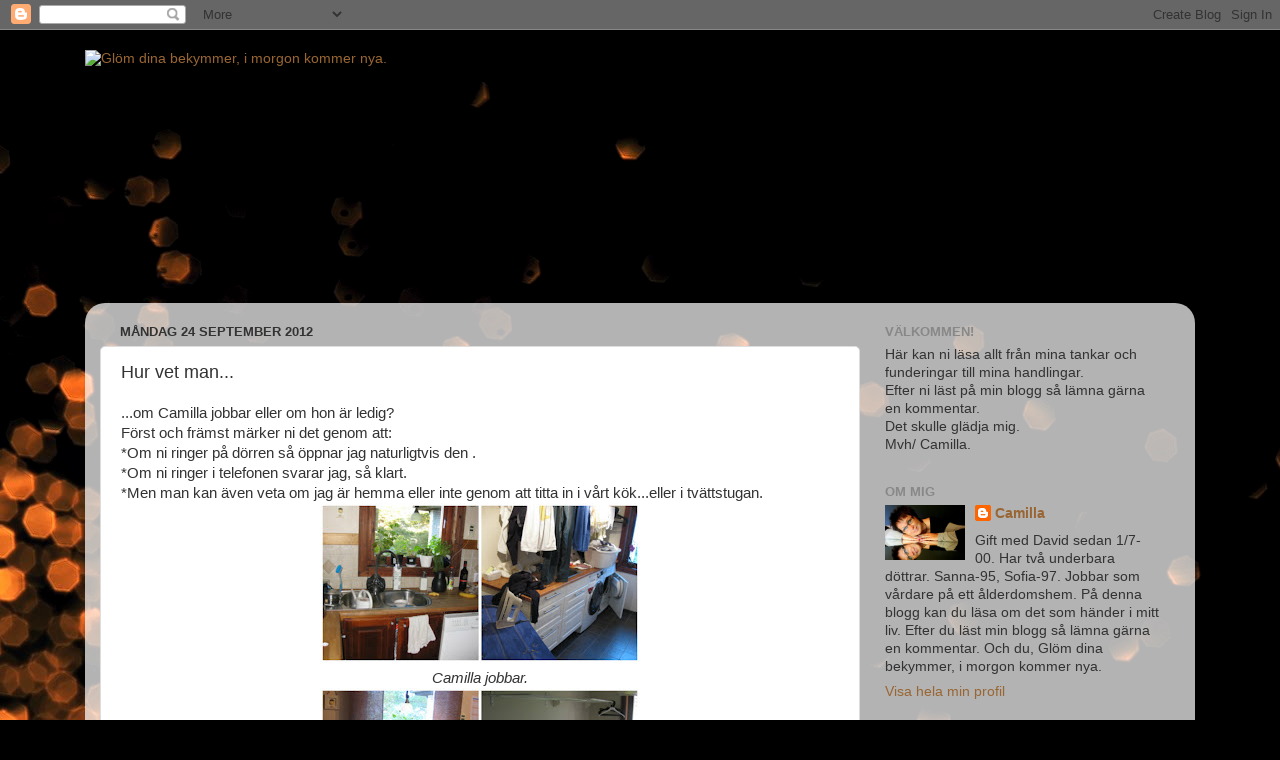

--- FILE ---
content_type: text/html; charset=UTF-8
request_url: https://cammo69.blogspot.com/2012/09/hur-vet-man.html?showComment=1348685431261
body_size: 21755
content:
<!DOCTYPE html>
<html class='v2' dir='ltr' lang='sv'>
<head>
<link href='https://www.blogger.com/static/v1/widgets/335934321-css_bundle_v2.css' rel='stylesheet' type='text/css'/>
<meta content='width=1100' name='viewport'/>
<meta content='text/html; charset=UTF-8' http-equiv='Content-Type'/>
<meta content='blogger' name='generator'/>
<link href='https://cammo69.blogspot.com/favicon.ico' rel='icon' type='image/x-icon'/>
<link href='http://cammo69.blogspot.com/2012/09/hur-vet-man.html' rel='canonical'/>
<link rel="alternate" type="application/atom+xml" title="Glöm dina bekymmer, i morgon kommer nya. - Atom" href="https://cammo69.blogspot.com/feeds/posts/default" />
<link rel="alternate" type="application/rss+xml" title="Glöm dina bekymmer, i morgon kommer nya. - RSS" href="https://cammo69.blogspot.com/feeds/posts/default?alt=rss" />
<link rel="service.post" type="application/atom+xml" title="Glöm dina bekymmer, i morgon kommer nya. - Atom" href="https://www.blogger.com/feeds/2526281940894708717/posts/default" />

<link rel="alternate" type="application/atom+xml" title="Glöm dina bekymmer, i morgon kommer nya. - Atom" href="https://cammo69.blogspot.com/feeds/7623060177294554879/comments/default" />
<!--Can't find substitution for tag [blog.ieCssRetrofitLinks]-->
<link href='https://blogger.googleusercontent.com/img/b/R29vZ2xl/AVvXsEilmBMg7K0cWXuBQZ0b7wC44J7vs9bEur8i2LG3J8c5zfNXQ2Kmo0cvn0YIHJVTEpe3Y3iCE8LBhxz2yNZKOQK60J_Z-NoJydqjEJGosxoeVmDIzelagd0cpXpT4Nw85Ao4eTjD2gouyijW/s320/collage+2.jpg' rel='image_src'/>
<meta content='http://cammo69.blogspot.com/2012/09/hur-vet-man.html' property='og:url'/>
<meta content='Hur vet man...' property='og:title'/>
<meta content='...om Camilla jobbar eller om hon är ledig?  Först och främst märker ni det genom att:  *Om ni ringer på dörren så öppnar jag naturligtvis d...' property='og:description'/>
<meta content='https://blogger.googleusercontent.com/img/b/R29vZ2xl/AVvXsEilmBMg7K0cWXuBQZ0b7wC44J7vs9bEur8i2LG3J8c5zfNXQ2Kmo0cvn0YIHJVTEpe3Y3iCE8LBhxz2yNZKOQK60J_Z-NoJydqjEJGosxoeVmDIzelagd0cpXpT4Nw85Ao4eTjD2gouyijW/w1200-h630-p-k-no-nu/collage+2.jpg' property='og:image'/>
<title>Glöm dina bekymmer, i morgon kommer nya.: Hur vet man...</title>
<style id='page-skin-1' type='text/css'><!--
/*-----------------------------------------------
Blogger Template Style
Name:     Picture Window
Designer: Blogger
URL:      www.blogger.com
----------------------------------------------- */
/* Content
----------------------------------------------- */
body {
font: normal normal 15px Arial, Tahoma, Helvetica, FreeSans, sans-serif;
color: #333333;
background: #000000 url(//themes.googleusercontent.com/image?id=1-kCFfaMht0lhkUUnXD6oOeGkXpVroYF-BA5cd6JC5SkcOelAR46o-HuaOSqNRTO4KheH) no-repeat scroll top center /* Credit: Barcin (http://www.istockphoto.com/googleimages.php?id=8751099&platform=blogger) */;
}
html body .region-inner {
min-width: 0;
max-width: 100%;
width: auto;
}
.content-outer {
font-size: 90%;
}
a:link {
text-decoration:none;
color: #996633;
}
a:visited {
text-decoration:none;
color: #cc9966;
}
a:hover {
text-decoration:underline;
color: #ff8832;
}
.content-outer {
background: transparent none repeat scroll top left;
-moz-border-radius: 0;
-webkit-border-radius: 0;
-goog-ms-border-radius: 0;
border-radius: 0;
-moz-box-shadow: 0 0 0 rgba(0, 0, 0, .15);
-webkit-box-shadow: 0 0 0 rgba(0, 0, 0, .15);
-goog-ms-box-shadow: 0 0 0 rgba(0, 0, 0, .15);
box-shadow: 0 0 0 rgba(0, 0, 0, .15);
margin: 20px auto;
}
.content-inner {
padding: 0;
}
/* Header
----------------------------------------------- */
.header-outer {
background: transparent none repeat-x scroll top left;
_background-image: none;
color: #ffffff;
-moz-border-radius: 0;
-webkit-border-radius: 0;
-goog-ms-border-radius: 0;
border-radius: 0;
}
.Header img, .Header #header-inner {
-moz-border-radius: 0;
-webkit-border-radius: 0;
-goog-ms-border-radius: 0;
border-radius: 0;
}
.header-inner .Header .titlewrapper,
.header-inner .Header .descriptionwrapper {
padding-left: 0;
padding-right: 0;
}
.Header h1 {
font: normal normal 36px Arial, Tahoma, Helvetica, FreeSans, sans-serif;
text-shadow: 1px 1px 3px rgba(0, 0, 0, 0.3);
}
.Header h1 a {
color: #ffffff;
}
.Header .description {
font-size: 130%;
}
/* Tabs
----------------------------------------------- */
.tabs-inner {
margin: .5em 20px 0;
padding: 0;
}
.tabs-inner .section {
margin: 0;
}
.tabs-inner .widget ul {
padding: 0;
background: transparent none repeat scroll bottom;
-moz-border-radius: 0;
-webkit-border-radius: 0;
-goog-ms-border-radius: 0;
border-radius: 0;
}
.tabs-inner .widget li {
border: none;
}
.tabs-inner .widget li a {
display: inline-block;
padding: .5em 1em;
margin-right: .25em;
color: #ffffff;
font: normal normal 15px Arial, Tahoma, Helvetica, FreeSans, sans-serif;
-moz-border-radius: 10px 10px 0 0;
-webkit-border-top-left-radius: 10px;
-webkit-border-top-right-radius: 10px;
-goog-ms-border-radius: 10px 10px 0 0;
border-radius: 10px 10px 0 0;
background: transparent url(https://resources.blogblog.com/blogblog/data/1kt/transparent/black50.png) repeat scroll top left;
border-right: 1px solid transparent;
}
.tabs-inner .widget li:first-child a {
padding-left: 1.25em;
-moz-border-radius-topleft: 10px;
-moz-border-radius-bottomleft: 0;
-webkit-border-top-left-radius: 10px;
-webkit-border-bottom-left-radius: 0;
-goog-ms-border-top-left-radius: 10px;
-goog-ms-border-bottom-left-radius: 0;
border-top-left-radius: 10px;
border-bottom-left-radius: 0;
}
.tabs-inner .widget li.selected a,
.tabs-inner .widget li a:hover {
position: relative;
z-index: 1;
background: transparent url(https://resources.blogblog.com/blogblog/data/1kt/transparent/white80.png) repeat scroll bottom;
color: #996633;
-moz-box-shadow: 0 0 3px rgba(0, 0, 0, .15);
-webkit-box-shadow: 0 0 3px rgba(0, 0, 0, .15);
-goog-ms-box-shadow: 0 0 3px rgba(0, 0, 0, .15);
box-shadow: 0 0 3px rgba(0, 0, 0, .15);
}
/* Headings
----------------------------------------------- */
h2 {
font: bold normal 13px Arial, Tahoma, Helvetica, FreeSans, sans-serif;
text-transform: uppercase;
color: #888888;
margin: .5em 0;
}
/* Main
----------------------------------------------- */
.main-outer {
background: transparent url(https://resources.blogblog.com/blogblog/data/1kt/transparent/white80.png) repeat scroll top left;
-moz-border-radius: 20px 20px 0 0;
-webkit-border-top-left-radius: 20px;
-webkit-border-top-right-radius: 20px;
-webkit-border-bottom-left-radius: 0;
-webkit-border-bottom-right-radius: 0;
-goog-ms-border-radius: 20px 20px 0 0;
border-radius: 20px 20px 0 0;
-moz-box-shadow: 0 1px 3px rgba(0, 0, 0, .15);
-webkit-box-shadow: 0 1px 3px rgba(0, 0, 0, .15);
-goog-ms-box-shadow: 0 1px 3px rgba(0, 0, 0, .15);
box-shadow: 0 1px 3px rgba(0, 0, 0, .15);
}
.main-inner {
padding: 15px 20px 20px;
}
.main-inner .column-center-inner {
padding: 0 0;
}
.main-inner .column-left-inner {
padding-left: 0;
}
.main-inner .column-right-inner {
padding-right: 0;
}
/* Posts
----------------------------------------------- */
h3.post-title {
margin: 0;
font: normal normal 18px Arial, Tahoma, Helvetica, FreeSans, sans-serif;
}
.comments h4 {
margin: 1em 0 0;
font: normal normal 18px Arial, Tahoma, Helvetica, FreeSans, sans-serif;
}
.date-header span {
color: #333333;
}
.post-outer {
background-color: #ffffff;
border: solid 1px #dddddd;
-moz-border-radius: 5px;
-webkit-border-radius: 5px;
border-radius: 5px;
-goog-ms-border-radius: 5px;
padding: 15px 20px;
margin: 0 -20px 20px;
}
.post-body {
line-height: 1.4;
font-size: 110%;
position: relative;
}
.post-header {
margin: 0 0 1.5em;
color: #999999;
line-height: 1.6;
}
.post-footer {
margin: .5em 0 0;
color: #999999;
line-height: 1.6;
}
#blog-pager {
font-size: 140%
}
#comments .comment-author {
padding-top: 1.5em;
border-top: dashed 1px #ccc;
border-top: dashed 1px rgba(128, 128, 128, .5);
background-position: 0 1.5em;
}
#comments .comment-author:first-child {
padding-top: 0;
border-top: none;
}
.avatar-image-container {
margin: .2em 0 0;
}
/* Comments
----------------------------------------------- */
.comments .comments-content .icon.blog-author {
background-repeat: no-repeat;
background-image: url([data-uri]);
}
.comments .comments-content .loadmore a {
border-top: 1px solid #ff8832;
border-bottom: 1px solid #ff8832;
}
.comments .continue {
border-top: 2px solid #ff8832;
}
/* Widgets
----------------------------------------------- */
.widget ul, .widget #ArchiveList ul.flat {
padding: 0;
list-style: none;
}
.widget ul li, .widget #ArchiveList ul.flat li {
border-top: dashed 1px #ccc;
border-top: dashed 1px rgba(128, 128, 128, .5);
}
.widget ul li:first-child, .widget #ArchiveList ul.flat li:first-child {
border-top: none;
}
.widget .post-body ul {
list-style: disc;
}
.widget .post-body ul li {
border: none;
}
/* Footer
----------------------------------------------- */
.footer-outer {
color:#cccccc;
background: transparent url(https://resources.blogblog.com/blogblog/data/1kt/transparent/black50.png) repeat scroll top left;
-moz-border-radius: 0 0 20px 20px;
-webkit-border-top-left-radius: 0;
-webkit-border-top-right-radius: 0;
-webkit-border-bottom-left-radius: 20px;
-webkit-border-bottom-right-radius: 20px;
-goog-ms-border-radius: 0 0 20px 20px;
border-radius: 0 0 20px 20px;
-moz-box-shadow: 0 1px 3px rgba(0, 0, 0, .15);
-webkit-box-shadow: 0 1px 3px rgba(0, 0, 0, .15);
-goog-ms-box-shadow: 0 1px 3px rgba(0, 0, 0, .15);
box-shadow: 0 1px 3px rgba(0, 0, 0, .15);
}
.footer-inner {
padding: 10px 20px 20px;
}
.footer-outer a {
color: #eebb98;
}
.footer-outer a:visited {
color: #eeba77;
}
.footer-outer a:hover {
color: #ff8832;
}
.footer-outer .widget h2 {
color: #aaaaaa;
}
/* Mobile
----------------------------------------------- */
html body.mobile {
height: auto;
}
html body.mobile {
min-height: 480px;
background-size: 100% auto;
}
.mobile .body-fauxcolumn-outer {
background: transparent none repeat scroll top left;
}
html .mobile .mobile-date-outer, html .mobile .blog-pager {
border-bottom: none;
background: transparent url(https://resources.blogblog.com/blogblog/data/1kt/transparent/white80.png) repeat scroll top left;
margin-bottom: 10px;
}
.mobile .date-outer {
background: transparent url(https://resources.blogblog.com/blogblog/data/1kt/transparent/white80.png) repeat scroll top left;
}
.mobile .header-outer, .mobile .main-outer,
.mobile .post-outer, .mobile .footer-outer {
-moz-border-radius: 0;
-webkit-border-radius: 0;
-goog-ms-border-radius: 0;
border-radius: 0;
}
.mobile .content-outer,
.mobile .main-outer,
.mobile .post-outer {
background: inherit;
border: none;
}
.mobile .content-outer {
font-size: 100%;
}
.mobile-link-button {
background-color: #996633;
}
.mobile-link-button a:link, .mobile-link-button a:visited {
color: #ffffff;
}
.mobile-index-contents {
color: #333333;
}
.mobile .tabs-inner .PageList .widget-content {
background: transparent url(https://resources.blogblog.com/blogblog/data/1kt/transparent/white80.png) repeat scroll bottom;
color: #996633;
}
.mobile .tabs-inner .PageList .widget-content .pagelist-arrow {
border-left: 1px solid transparent;
}

--></style>
<style id='template-skin-1' type='text/css'><!--
body {
min-width: 1110px;
}
.content-outer, .content-fauxcolumn-outer, .region-inner {
min-width: 1110px;
max-width: 1110px;
_width: 1110px;
}
.main-inner .columns {
padding-left: 0;
padding-right: 320px;
}
.main-inner .fauxcolumn-center-outer {
left: 0;
right: 320px;
/* IE6 does not respect left and right together */
_width: expression(this.parentNode.offsetWidth -
parseInt("0") -
parseInt("320px") + 'px');
}
.main-inner .fauxcolumn-left-outer {
width: 0;
}
.main-inner .fauxcolumn-right-outer {
width: 320px;
}
.main-inner .column-left-outer {
width: 0;
right: 100%;
margin-left: -0;
}
.main-inner .column-right-outer {
width: 320px;
margin-right: -320px;
}
#layout {
min-width: 0;
}
#layout .content-outer {
min-width: 0;
width: 800px;
}
#layout .region-inner {
min-width: 0;
width: auto;
}
body#layout div.add_widget {
padding: 8px;
}
body#layout div.add_widget a {
margin-left: 32px;
}
--></style>
<style>
    body {background-image:url(\/\/themes.googleusercontent.com\/image?id=1-kCFfaMht0lhkUUnXD6oOeGkXpVroYF-BA5cd6JC5SkcOelAR46o-HuaOSqNRTO4KheH);}
    
@media (max-width: 200px) { body {background-image:url(\/\/themes.googleusercontent.com\/image?id=1-kCFfaMht0lhkUUnXD6oOeGkXpVroYF-BA5cd6JC5SkcOelAR46o-HuaOSqNRTO4KheH&options=w200);}}
@media (max-width: 400px) and (min-width: 201px) { body {background-image:url(\/\/themes.googleusercontent.com\/image?id=1-kCFfaMht0lhkUUnXD6oOeGkXpVroYF-BA5cd6JC5SkcOelAR46o-HuaOSqNRTO4KheH&options=w400);}}
@media (max-width: 800px) and (min-width: 401px) { body {background-image:url(\/\/themes.googleusercontent.com\/image?id=1-kCFfaMht0lhkUUnXD6oOeGkXpVroYF-BA5cd6JC5SkcOelAR46o-HuaOSqNRTO4KheH&options=w800);}}
@media (max-width: 1200px) and (min-width: 801px) { body {background-image:url(\/\/themes.googleusercontent.com\/image?id=1-kCFfaMht0lhkUUnXD6oOeGkXpVroYF-BA5cd6JC5SkcOelAR46o-HuaOSqNRTO4KheH&options=w1200);}}
/* Last tag covers anything over one higher than the previous max-size cap. */
@media (min-width: 1201px) { body {background-image:url(\/\/themes.googleusercontent.com\/image?id=1-kCFfaMht0lhkUUnXD6oOeGkXpVroYF-BA5cd6JC5SkcOelAR46o-HuaOSqNRTO4KheH&options=w1600);}}
  </style>
<link href='https://www.blogger.com/dyn-css/authorization.css?targetBlogID=2526281940894708717&amp;zx=fd532cfd-6e97-4fae-9cc9-027279653f1d' media='none' onload='if(media!=&#39;all&#39;)media=&#39;all&#39;' rel='stylesheet'/><noscript><link href='https://www.blogger.com/dyn-css/authorization.css?targetBlogID=2526281940894708717&amp;zx=fd532cfd-6e97-4fae-9cc9-027279653f1d' rel='stylesheet'/></noscript>
<meta name='google-adsense-platform-account' content='ca-host-pub-1556223355139109'/>
<meta name='google-adsense-platform-domain' content='blogspot.com'/>

</head>
<body class='loading variant-open'>
<div class='navbar section' id='navbar' name='Navbar'><div class='widget Navbar' data-version='1' id='Navbar1'><script type="text/javascript">
    function setAttributeOnload(object, attribute, val) {
      if(window.addEventListener) {
        window.addEventListener('load',
          function(){ object[attribute] = val; }, false);
      } else {
        window.attachEvent('onload', function(){ object[attribute] = val; });
      }
    }
  </script>
<div id="navbar-iframe-container"></div>
<script type="text/javascript" src="https://apis.google.com/js/platform.js"></script>
<script type="text/javascript">
      gapi.load("gapi.iframes:gapi.iframes.style.bubble", function() {
        if (gapi.iframes && gapi.iframes.getContext) {
          gapi.iframes.getContext().openChild({
              url: 'https://www.blogger.com/navbar/2526281940894708717?po\x3d7623060177294554879\x26origin\x3dhttps://cammo69.blogspot.com',
              where: document.getElementById("navbar-iframe-container"),
              id: "navbar-iframe"
          });
        }
      });
    </script><script type="text/javascript">
(function() {
var script = document.createElement('script');
script.type = 'text/javascript';
script.src = '//pagead2.googlesyndication.com/pagead/js/google_top_exp.js';
var head = document.getElementsByTagName('head')[0];
if (head) {
head.appendChild(script);
}})();
</script>
</div></div>
<div class='body-fauxcolumns'>
<div class='fauxcolumn-outer body-fauxcolumn-outer'>
<div class='cap-top'>
<div class='cap-left'></div>
<div class='cap-right'></div>
</div>
<div class='fauxborder-left'>
<div class='fauxborder-right'></div>
<div class='fauxcolumn-inner'>
</div>
</div>
<div class='cap-bottom'>
<div class='cap-left'></div>
<div class='cap-right'></div>
</div>
</div>
</div>
<div class='content'>
<div class='content-fauxcolumns'>
<div class='fauxcolumn-outer content-fauxcolumn-outer'>
<div class='cap-top'>
<div class='cap-left'></div>
<div class='cap-right'></div>
</div>
<div class='fauxborder-left'>
<div class='fauxborder-right'></div>
<div class='fauxcolumn-inner'>
</div>
</div>
<div class='cap-bottom'>
<div class='cap-left'></div>
<div class='cap-right'></div>
</div>
</div>
</div>
<div class='content-outer'>
<div class='content-cap-top cap-top'>
<div class='cap-left'></div>
<div class='cap-right'></div>
</div>
<div class='fauxborder-left content-fauxborder-left'>
<div class='fauxborder-right content-fauxborder-right'></div>
<div class='content-inner'>
<header>
<div class='header-outer'>
<div class='header-cap-top cap-top'>
<div class='cap-left'></div>
<div class='cap-right'></div>
</div>
<div class='fauxborder-left header-fauxborder-left'>
<div class='fauxborder-right header-fauxborder-right'></div>
<div class='region-inner header-inner'>
<div class='header section' id='header' name='Rubrik'><div class='widget Header' data-version='1' id='Header1'>
<div id='header-inner'>
<a href='https://cammo69.blogspot.com/' style='display: block'>
<img alt="Glöm dina bekymmer, i morgon kommer nya." height="246px; " id="Header1_headerimg" src="https://lh3.googleusercontent.com/blogger_img_proxy/AEn0k_u41x0mKVw0C_0Y4VfFw2fEGCHPdKPpPzDf0LG17wka3EYk_DkbYGwmtDRFB_mME0LvIDCiB9MkJ0udcgr71JVKXknwKIuyhDiLn1JpHEuQVJ-95pD6ndjD_JA=s0-d" style="display: block" width="730px; ">
</a>
</div>
</div></div>
</div>
</div>
<div class='header-cap-bottom cap-bottom'>
<div class='cap-left'></div>
<div class='cap-right'></div>
</div>
</div>
</header>
<div class='tabs-outer'>
<div class='tabs-cap-top cap-top'>
<div class='cap-left'></div>
<div class='cap-right'></div>
</div>
<div class='fauxborder-left tabs-fauxborder-left'>
<div class='fauxborder-right tabs-fauxborder-right'></div>
<div class='region-inner tabs-inner'>
<div class='tabs no-items section' id='crosscol' name='Alla kolumner'></div>
<div class='tabs no-items section' id='crosscol-overflow' name='Cross-Column 2'></div>
</div>
</div>
<div class='tabs-cap-bottom cap-bottom'>
<div class='cap-left'></div>
<div class='cap-right'></div>
</div>
</div>
<div class='main-outer'>
<div class='main-cap-top cap-top'>
<div class='cap-left'></div>
<div class='cap-right'></div>
</div>
<div class='fauxborder-left main-fauxborder-left'>
<div class='fauxborder-right main-fauxborder-right'></div>
<div class='region-inner main-inner'>
<div class='columns fauxcolumns'>
<div class='fauxcolumn-outer fauxcolumn-center-outer'>
<div class='cap-top'>
<div class='cap-left'></div>
<div class='cap-right'></div>
</div>
<div class='fauxborder-left'>
<div class='fauxborder-right'></div>
<div class='fauxcolumn-inner'>
</div>
</div>
<div class='cap-bottom'>
<div class='cap-left'></div>
<div class='cap-right'></div>
</div>
</div>
<div class='fauxcolumn-outer fauxcolumn-left-outer'>
<div class='cap-top'>
<div class='cap-left'></div>
<div class='cap-right'></div>
</div>
<div class='fauxborder-left'>
<div class='fauxborder-right'></div>
<div class='fauxcolumn-inner'>
</div>
</div>
<div class='cap-bottom'>
<div class='cap-left'></div>
<div class='cap-right'></div>
</div>
</div>
<div class='fauxcolumn-outer fauxcolumn-right-outer'>
<div class='cap-top'>
<div class='cap-left'></div>
<div class='cap-right'></div>
</div>
<div class='fauxborder-left'>
<div class='fauxborder-right'></div>
<div class='fauxcolumn-inner'>
</div>
</div>
<div class='cap-bottom'>
<div class='cap-left'></div>
<div class='cap-right'></div>
</div>
</div>
<!-- corrects IE6 width calculation -->
<div class='columns-inner'>
<div class='column-center-outer'>
<div class='column-center-inner'>
<div class='main section' id='main' name='Huvudsektion'><div class='widget Blog' data-version='1' id='Blog1'>
<div class='blog-posts hfeed'>

          <div class="date-outer">
        
<h2 class='date-header'><span>måndag 24 september 2012</span></h2>

          <div class="date-posts">
        
<div class='post-outer'>
<div class='post hentry uncustomized-post-template' itemprop='blogPost' itemscope='itemscope' itemtype='http://schema.org/BlogPosting'>
<meta content='https://blogger.googleusercontent.com/img/b/R29vZ2xl/AVvXsEilmBMg7K0cWXuBQZ0b7wC44J7vs9bEur8i2LG3J8c5zfNXQ2Kmo0cvn0YIHJVTEpe3Y3iCE8LBhxz2yNZKOQK60J_Z-NoJydqjEJGosxoeVmDIzelagd0cpXpT4Nw85Ao4eTjD2gouyijW/s320/collage+2.jpg' itemprop='image_url'/>
<meta content='2526281940894708717' itemprop='blogId'/>
<meta content='7623060177294554879' itemprop='postId'/>
<a name='7623060177294554879'></a>
<h3 class='post-title entry-title' itemprop='name'>
Hur vet man...
</h3>
<div class='post-header'>
<div class='post-header-line-1'></div>
</div>
<div class='post-body entry-content' id='post-body-7623060177294554879' itemprop='description articleBody'>
...om Camilla jobbar eller om hon är ledig?<br />
Först och främst märker ni det genom att:<br />
*Om ni ringer på dörren så öppnar jag naturligtvis den .<br />
*Om ni ringer i telefonen svarar jag, så klart.<br />
*Men man kan även veta om jag är hemma eller inte genom att titta in i vårt kök...eller i tvättstugan. <br />
<div class="separator" style="clear: both; text-align: center;">
<a href="https://blogger.googleusercontent.com/img/b/R29vZ2xl/AVvXsEilmBMg7K0cWXuBQZ0b7wC44J7vs9bEur8i2LG3J8c5zfNXQ2Kmo0cvn0YIHJVTEpe3Y3iCE8LBhxz2yNZKOQK60J_Z-NoJydqjEJGosxoeVmDIzelagd0cpXpT4Nw85Ao4eTjD2gouyijW/s1600/collage+2.jpg" imageanchor="1" style="margin-left: 1em; margin-right: 1em;"><img border="0" height="160" src="https://blogger.googleusercontent.com/img/b/R29vZ2xl/AVvXsEilmBMg7K0cWXuBQZ0b7wC44J7vs9bEur8i2LG3J8c5zfNXQ2Kmo0cvn0YIHJVTEpe3Y3iCE8LBhxz2yNZKOQK60J_Z-NoJydqjEJGosxoeVmDIzelagd0cpXpT4Nw85Ao4eTjD2gouyijW/s320/collage+2.jpg" width="320" /></a></div>
<div style="text-align: center;">
<i>Camilla jobbar.</i></div>
<div style="text-align: center;">
<div class="separator" style="clear: both; text-align: center;">
<a href="https://blogger.googleusercontent.com/img/b/R29vZ2xl/AVvXsEgsOpzdPtuajn-4YFxqArIpRLFYe0TTA-EJZ-upD20D6gcP0RLZCkf_fHZYFZSOQUr5sR58sKzcypi9VVzX5_zqjn8QQDt0kA5lmDNb_Q0KXTIiUCiBIebt30t8BQTElqQLTi4xZTqJb2mH/s1600/collage.jpg" imageanchor="1" style="margin-left: 1em; margin-right: 1em;"><img border="0" height="160" src="https://blogger.googleusercontent.com/img/b/R29vZ2xl/AVvXsEgsOpzdPtuajn-4YFxqArIpRLFYe0TTA-EJZ-upD20D6gcP0RLZCkf_fHZYFZSOQUr5sR58sKzcypi9VVzX5_zqjn8QQDt0kA5lmDNb_Q0KXTIiUCiBIebt30t8BQTElqQLTi4xZTqJb2mH/s320/collage.jpg" width="320" /></a></div>
<i>Camilla är hemma.</i></div>
<div style="text-align: left;">
Fast...jag vet ju att min familj vill ju bara väl. Dom vill ju bara att jag ska ha någonting att göra, på mina lediga dagar&nbsp; ;)</div>
<div style="text-align: left;">
<br /></div>
<div style="text-align: left;">
See You<span style="color: red;">&#9829;</span></div>
<div style='clear: both;'></div>
</div>
<div class='post-footer'>
<div class='post-footer-line post-footer-line-1'>
<span class='post-author vcard'>
Upplagd av
<span class='fn' itemprop='author' itemscope='itemscope' itemtype='http://schema.org/Person'>
<meta content='https://www.blogger.com/profile/17044744932705204717' itemprop='url'/>
<a class='g-profile' href='https://www.blogger.com/profile/17044744932705204717' rel='author' title='author profile'>
<span itemprop='name'>Camilla</span>
</a>
</span>
</span>
<span class='post-timestamp'>
kl.
<meta content='http://cammo69.blogspot.com/2012/09/hur-vet-man.html' itemprop='url'/>
<a class='timestamp-link' href='https://cammo69.blogspot.com/2012/09/hur-vet-man.html' rel='bookmark' title='permanent link'><abbr class='published' itemprop='datePublished' title='2012-09-24T07:42:00+02:00'>07:42</abbr></a>
</span>
<span class='post-comment-link'>
</span>
<span class='post-icons'>
<span class='item-action'>
<a href='https://www.blogger.com/email-post/2526281940894708717/7623060177294554879' title='Skicka inlägg'>
<img alt='' class='icon-action' height='13' src='https://resources.blogblog.com/img/icon18_email.gif' width='18'/>
</a>
</span>
<span class='item-control blog-admin pid-2028649223'>
<a href='https://www.blogger.com/post-edit.g?blogID=2526281940894708717&postID=7623060177294554879&from=pencil' title='Redigera inlägg'>
<img alt='' class='icon-action' height='18' src='https://resources.blogblog.com/img/icon18_edit_allbkg.gif' width='18'/>
</a>
</span>
</span>
<div class='post-share-buttons goog-inline-block'>
</div>
</div>
<div class='post-footer-line post-footer-line-2'>
<span class='post-labels'>
</span>
</div>
<div class='post-footer-line post-footer-line-3'>
<span class='post-location'>
</span>
</div>
</div>
</div>
<div class='comments' id='comments'>
<a name='comments'></a>
<h4>46 kommentarer:</h4>
<div id='Blog1_comments-block-wrapper'>
<dl class='avatar-comment-indent' id='comments-block'>
<dt class='comment-author ' id='c7842248025438262204'>
<a name='c7842248025438262204'></a>
<div class="avatar-image-container avatar-stock"><span dir="ltr"><a href="http://afrodite.blogg.se" target="" rel="nofollow" onclick=""><img src="//resources.blogblog.com/img/blank.gif" width="35" height="35" alt="" title="Afrodite">

</a></span></div>
<a href='http://afrodite.blogg.se' rel='nofollow'>Afrodite</a>
sa...
</dt>
<dd class='comment-body' id='Blog1_cmt-7842248025438262204'>
<p>
Men åhhh! Vilken skillnad! Familjeråd ikväll?! ;)<br />Vänta nu - är jag FÖRST???!!!<br />Kram och godmorgon snäckan! &#9829;
</p>
</dd>
<dd class='comment-footer'>
<span class='comment-timestamp'>
<a href='https://cammo69.blogspot.com/2012/09/hur-vet-man.html?showComment=1348465489313#c7842248025438262204' title='comment permalink'>
24 september 2012 kl. 07:44
</a>
<span class='item-control blog-admin pid-2117659492'>
<a class='comment-delete' href='https://www.blogger.com/comment/delete/2526281940894708717/7842248025438262204' title='Ta bort kommentar'>
<img src='https://resources.blogblog.com/img/icon_delete13.gif'/>
</a>
</span>
</span>
</dd>
<dt class='comment-author ' id='c1325490085131776815'>
<a name='c1325490085131776815'></a>
<div class="avatar-image-container vcard"><span dir="ltr"><a href="https://www.blogger.com/profile/16685183561831439912" target="" rel="nofollow" onclick="" class="avatar-hovercard" id="av-1325490085131776815-16685183561831439912"><img src="https://resources.blogblog.com/img/blank.gif" width="35" height="35" class="delayLoad" style="display: none;" longdesc="//blogger.googleusercontent.com/img/b/R29vZ2xl/AVvXsEh6P1NJvyC6G-zbS1oZougaihy-abI3uuGw-anisht3cnHOOnwIZjlPDQXvq6EDSXnjv3UUK9wAl6aoXqdab3w-3FrEOLcQeT7ncZTaoFV0AztbOle5uwtda4U7jvT-YQ/s45-c/*" alt="" title="Herr Nilssons Fru">

<noscript><img src="//blogger.googleusercontent.com/img/b/R29vZ2xl/AVvXsEh6P1NJvyC6G-zbS1oZougaihy-abI3uuGw-anisht3cnHOOnwIZjlPDQXvq6EDSXnjv3UUK9wAl6aoXqdab3w-3FrEOLcQeT7ncZTaoFV0AztbOle5uwtda4U7jvT-YQ/s45-c/*" width="35" height="35" class="photo" alt=""></noscript></a></span></div>
<a href='https://www.blogger.com/profile/16685183561831439912' rel='nofollow'>Herr Nilssons Fru</a>
sa...
</dt>
<dd class='comment-body' id='Blog1_cmt-1325490085131776815'>
<p>
Jaha ja,,,,de var lite skillnad ja:) en vanlig åkomma tror jag!!<br /><br />Kramiz o go morgon
</p>
</dd>
<dd class='comment-footer'>
<span class='comment-timestamp'>
<a href='https://cammo69.blogspot.com/2012/09/hur-vet-man.html?showComment=1348466211667#c1325490085131776815' title='comment permalink'>
24 september 2012 kl. 07:56
</a>
<span class='item-control blog-admin pid-749165001'>
<a class='comment-delete' href='https://www.blogger.com/comment/delete/2526281940894708717/1325490085131776815' title='Ta bort kommentar'>
<img src='https://resources.blogblog.com/img/icon_delete13.gif'/>
</a>
</span>
</span>
</dd>
<dt class='comment-author ' id='c1895230891191449796'>
<a name='c1895230891191449796'></a>
<div class="avatar-image-container vcard"><span dir="ltr"><a href="https://www.blogger.com/profile/12073112920848109019" target="" rel="nofollow" onclick="" class="avatar-hovercard" id="av-1895230891191449796-12073112920848109019"><img src="https://resources.blogblog.com/img/blank.gif" width="35" height="35" class="delayLoad" style="display: none;" longdesc="//blogger.googleusercontent.com/img/b/R29vZ2xl/AVvXsEh92Qr9DAGFUYvYITiZslpfu5U-Y1IDn4mg3Gv-N8rOxNThGD5Y-O4TKAEQPT9NOxEbQzJ7mczrS7oA-7UyVfLaXGfxiC08rJXwO-7Qf6lZohHLmgvA-QE24LeHPXtT3Q/s45-c/*" alt="" title="LillaTuss">

<noscript><img src="//blogger.googleusercontent.com/img/b/R29vZ2xl/AVvXsEh92Qr9DAGFUYvYITiZslpfu5U-Y1IDn4mg3Gv-N8rOxNThGD5Y-O4TKAEQPT9NOxEbQzJ7mczrS7oA-7UyVfLaXGfxiC08rJXwO-7Qf6lZohHLmgvA-QE24LeHPXtT3Q/s45-c/*" width="35" height="35" class="photo" alt=""></noscript></a></span></div>
<a href='https://www.blogger.com/profile/12073112920848109019' rel='nofollow'>LillaTuss</a>
sa...
</dt>
<dd class='comment-body' id='Blog1_cmt-1895230891191449796'>
<p>
Omtänksam familj?<br />Jag skulle oxå satsa på familjeråd :)
</p>
</dd>
<dd class='comment-footer'>
<span class='comment-timestamp'>
<a href='https://cammo69.blogspot.com/2012/09/hur-vet-man.html?showComment=1348466960854#c1895230891191449796' title='comment permalink'>
24 september 2012 kl. 08:09
</a>
<span class='item-control blog-admin pid-1465588490'>
<a class='comment-delete' href='https://www.blogger.com/comment/delete/2526281940894708717/1895230891191449796' title='Ta bort kommentar'>
<img src='https://resources.blogblog.com/img/icon_delete13.gif'/>
</a>
</span>
</span>
</dd>
<dt class='comment-author ' id='c4321841561813321481'>
<a name='c4321841561813321481'></a>
<div class="avatar-image-container avatar-stock"><span dir="ltr"><a href="http://znoogge.wordpress.com/" target="" rel="nofollow" onclick=""><img src="//resources.blogblog.com/img/blank.gif" width="35" height="35" alt="" title="Znogge">

</a></span></div>
<a href='http://znoogge.wordpress.com/' rel='nofollow'>Znogge</a>
sa...
</dt>
<dd class='comment-body' id='Blog1_cmt-4321841561813321481'>
<p>
Vilken rar och omtänksam familj du har ;-) Ta väl hand om den!<br /><br />Kram
</p>
</dd>
<dd class='comment-footer'>
<span class='comment-timestamp'>
<a href='https://cammo69.blogspot.com/2012/09/hur-vet-man.html?showComment=1348467289240#c4321841561813321481' title='comment permalink'>
24 september 2012 kl. 08:14
</a>
<span class='item-control blog-admin pid-2117659492'>
<a class='comment-delete' href='https://www.blogger.com/comment/delete/2526281940894708717/4321841561813321481' title='Ta bort kommentar'>
<img src='https://resources.blogblog.com/img/icon_delete13.gif'/>
</a>
</span>
</span>
</dd>
<dt class='comment-author ' id='c2794796354406114440'>
<a name='c2794796354406114440'></a>
<div class="avatar-image-container avatar-stock"><span dir="ltr"><a href="https://www.blogger.com/profile/17419204653919554667" target="" rel="nofollow" onclick="" class="avatar-hovercard" id="av-2794796354406114440-17419204653919554667"><img src="//www.blogger.com/img/blogger_logo_round_35.png" width="35" height="35" alt="" title="Butik &Auml;lva">

</a></span></div>
<a href='https://www.blogger.com/profile/17419204653919554667' rel='nofollow'>Butik Älva</a>
sa...
</dt>
<dd class='comment-body' id='Blog1_cmt-2794796354406114440'>
<p>
Tack för tipset, jääättebra att veta! Så nästa gång jag undrar, då ska jag helt enkelt bara ta och kika in genom köksfönstret...  ;o)<br /><br />Kram å go&#180;morron!
</p>
</dd>
<dd class='comment-footer'>
<span class='comment-timestamp'>
<a href='https://cammo69.blogspot.com/2012/09/hur-vet-man.html?showComment=1348467532226#c2794796354406114440' title='comment permalink'>
24 september 2012 kl. 08:18
</a>
<span class='item-control blog-admin pid-177533065'>
<a class='comment-delete' href='https://www.blogger.com/comment/delete/2526281940894708717/2794796354406114440' title='Ta bort kommentar'>
<img src='https://resources.blogblog.com/img/icon_delete13.gif'/>
</a>
</span>
</span>
</dd>
<dt class='comment-author ' id='c3989716290179594370'>
<a name='c3989716290179594370'></a>
<div class="avatar-image-container avatar-stock"><span dir="ltr"><a href="http://lollodanielsson.blogspot.se" target="" rel="nofollow" onclick=""><img src="//resources.blogblog.com/img/blank.gif" width="35" height="35" alt="" title="Lollo">

</a></span></div>
<a href='http://lollodanielsson.blogspot.se' rel='nofollow'>Lollo</a>
sa...
</dt>
<dd class='comment-body' id='Blog1_cmt-3989716290179594370'>
<p>
hahaha<br />tror det är en vanlig åkomma runt omkring oss. Kvinnlig kontroll!?<br />Jag har jobbat i helgen...<br />då kan du ju ana hur det ser ut hemma idag...<br />men som sagt, jag är ledig hela dagen! *fniss
</p>
</dd>
<dd class='comment-footer'>
<span class='comment-timestamp'>
<a href='https://cammo69.blogspot.com/2012/09/hur-vet-man.html?showComment=1348468189431#c3989716290179594370' title='comment permalink'>
24 september 2012 kl. 08:29
</a>
<span class='item-control blog-admin pid-2117659492'>
<a class='comment-delete' href='https://www.blogger.com/comment/delete/2526281940894708717/3989716290179594370' title='Ta bort kommentar'>
<img src='https://resources.blogblog.com/img/icon_delete13.gif'/>
</a>
</span>
</span>
</dd>
<dt class='comment-author ' id='c5343795465402426564'>
<a name='c5343795465402426564'></a>
<div class="avatar-image-container avatar-stock"><span dir="ltr"><a href="http://www.decdia.blogg.se" target="" rel="nofollow" onclick=""><img src="//resources.blogblog.com/img/blank.gif" width="35" height="35" alt="" title="Diana">

</a></span></div>
<a href='http://www.decdia.blogg.se' rel='nofollow'>Diana</a>
sa...
</dt>
<dd class='comment-body' id='Blog1_cmt-5343795465402426564'>
<p>
Haha, bara ge dem! (jag väljer att läsa inlägget som en pik mot familjen som låter det gro igen under din arbetstid) ;) <br />Tyvärr ser det ut så här hemma med när jag inte orkar eller hinner städa... (fast Batman har faktiskt bättrat sig den senaste tiden, typ sen två veckor)<br />God morgon!
</p>
</dd>
<dd class='comment-footer'>
<span class='comment-timestamp'>
<a href='https://cammo69.blogspot.com/2012/09/hur-vet-man.html?showComment=1348468447761#c5343795465402426564' title='comment permalink'>
24 september 2012 kl. 08:34
</a>
<span class='item-control blog-admin pid-2117659492'>
<a class='comment-delete' href='https://www.blogger.com/comment/delete/2526281940894708717/5343795465402426564' title='Ta bort kommentar'>
<img src='https://resources.blogblog.com/img/icon_delete13.gif'/>
</a>
</span>
</span>
</dd>
<dt class='comment-author ' id='c4400383080975442925'>
<a name='c4400383080975442925'></a>
<div class="avatar-image-container avatar-stock"><span dir="ltr"><a href="http://amacasa.wordpress.com/" target="" rel="nofollow" onclick=""><img src="//resources.blogblog.com/img/blank.gif" width="35" height="35" alt="" title="Ama de casa">

</a></span></div>
<a href='http://amacasa.wordpress.com/' rel='nofollow'>Ama de casa</a>
sa...
</dt>
<dd class='comment-body' id='Blog1_cmt-4400383080975442925'>
<p>
Vad snälla dom är! Vad skulle du annars hitta på? ;-)
</p>
</dd>
<dd class='comment-footer'>
<span class='comment-timestamp'>
<a href='https://cammo69.blogspot.com/2012/09/hur-vet-man.html?showComment=1348468932165#c4400383080975442925' title='comment permalink'>
24 september 2012 kl. 08:42
</a>
<span class='item-control blog-admin pid-2117659492'>
<a class='comment-delete' href='https://www.blogger.com/comment/delete/2526281940894708717/4400383080975442925' title='Ta bort kommentar'>
<img src='https://resources.blogblog.com/img/icon_delete13.gif'/>
</a>
</span>
</span>
</dd>
<dt class='comment-author ' id='c1463144806407059907'>
<a name='c1463144806407059907'></a>
<div class="avatar-image-container avatar-stock"><span dir="ltr"><a href="http://amacasa.wordpress.com/" target="" rel="nofollow" onclick=""><img src="//resources.blogblog.com/img/blank.gif" width="35" height="35" alt="" title="Ama de casa">

</a></span></div>
<a href='http://amacasa.wordpress.com/' rel='nofollow'>Ama de casa</a>
sa...
</dt>
<dd class='comment-body' id='Blog1_cmt-1463144806407059907'>
<p>
(Fast jag misstänker bloggstajling - alla grejer står BAKOM fotografen... ;-) )
</p>
</dd>
<dd class='comment-footer'>
<span class='comment-timestamp'>
<a href='https://cammo69.blogspot.com/2012/09/hur-vet-man.html?showComment=1348468967940#c1463144806407059907' title='comment permalink'>
24 september 2012 kl. 08:42
</a>
<span class='item-control blog-admin pid-2117659492'>
<a class='comment-delete' href='https://www.blogger.com/comment/delete/2526281940894708717/1463144806407059907' title='Ta bort kommentar'>
<img src='https://resources.blogblog.com/img/icon_delete13.gif'/>
</a>
</span>
</span>
</dd>
<dt class='comment-author ' id='c7800824772762172396'>
<a name='c7800824772762172396'></a>
<div class="avatar-image-container vcard"><span dir="ltr"><a href="https://www.blogger.com/profile/13841925281505048290" target="" rel="nofollow" onclick="" class="avatar-hovercard" id="av-7800824772762172396-13841925281505048290"><img src="https://resources.blogblog.com/img/blank.gif" width="35" height="35" class="delayLoad" style="display: none;" longdesc="//blogger.googleusercontent.com/img/b/R29vZ2xl/AVvXsEi6GZPr-3X4Yrm1E2ajyFdHaD8XRFPlUYg7HCJc-YSKgc1Qjr8-snJD_amU0b50Po9cqd9_Aw7tZXEfn6xDAabkVxdOSEheMWLfQg5tnphZK4N3KRFd1qt5C32N3q5S7g/s45-c/Studentbalen+003+1.jpg" alt="" title="&hearts; Carina &hearts;">

<noscript><img src="//blogger.googleusercontent.com/img/b/R29vZ2xl/AVvXsEi6GZPr-3X4Yrm1E2ajyFdHaD8XRFPlUYg7HCJc-YSKgc1Qjr8-snJD_amU0b50Po9cqd9_Aw7tZXEfn6xDAabkVxdOSEheMWLfQg5tnphZK4N3KRFd1qt5C32N3q5S7g/s45-c/Studentbalen+003+1.jpg" width="35" height="35" class="photo" alt=""></noscript></a></span></div>
<a href='https://www.blogger.com/profile/13841925281505048290' rel='nofollow'>&#9829; Carina &#9829;</a>
sa...
</dt>
<dd class='comment-body' id='Blog1_cmt-7800824772762172396'>
<p>
Jag tycker mig höra lite ironi där i sista meningen ;)<br />Men det är väldigt fint, då när du är hemma :)<br />God morgon!
</p>
</dd>
<dd class='comment-footer'>
<span class='comment-timestamp'>
<a href='https://cammo69.blogspot.com/2012/09/hur-vet-man.html?showComment=1348469008462#c7800824772762172396' title='comment permalink'>
24 september 2012 kl. 08:43
</a>
<span class='item-control blog-admin pid-42936575'>
<a class='comment-delete' href='https://www.blogger.com/comment/delete/2526281940894708717/7800824772762172396' title='Ta bort kommentar'>
<img src='https://resources.blogblog.com/img/icon_delete13.gif'/>
</a>
</span>
</span>
</dd>
<dt class='comment-author ' id='c7614972356515905074'>
<a name='c7614972356515905074'></a>
<div class="avatar-image-container vcard"><span dir="ltr"><a href="https://www.blogger.com/profile/18378427112117738907" target="" rel="nofollow" onclick="" class="avatar-hovercard" id="av-7614972356515905074-18378427112117738907"><img src="https://resources.blogblog.com/img/blank.gif" width="35" height="35" class="delayLoad" style="display: none;" longdesc="//blogger.googleusercontent.com/img/b/R29vZ2xl/AVvXsEiY4YYGWits6PuwE9Voirxf2nYgzydilplXYhmX1SQV_sW0iWagKR-qzny_02b99qdQ0eQkv3ChVRzn3011zYWyf4_PQaMWSZpy2PkWjvB9yHVMGECpy_o5on5__4e0tT4/s45-c/IMAG0133.JPG" alt="" title="Rantamor">

<noscript><img src="//blogger.googleusercontent.com/img/b/R29vZ2xl/AVvXsEiY4YYGWits6PuwE9Voirxf2nYgzydilplXYhmX1SQV_sW0iWagKR-qzny_02b99qdQ0eQkv3ChVRzn3011zYWyf4_PQaMWSZpy2PkWjvB9yHVMGECpy_o5on5__4e0tT4/s45-c/IMAG0133.JPG" width="35" height="35" class="photo" alt=""></noscript></a></span></div>
<a href='https://www.blogger.com/profile/18378427112117738907' rel='nofollow'>Rantamor</a>
sa...
</dt>
<dd class='comment-body' id='Blog1_cmt-7614972356515905074'>
<p>
Ja va ska man säga...<br />kanske att Camilla är väldigt effektiv när hon jobbar hemma, och säkert lika omtänksamt effektiv på jobbet, då brukar det finnas energi hela tiden....<br />Köket är ju alltid kul att hålla rent och snyggt...<br />men tvättstugan , jag vet inte jag, att tjoffa allt i tvättmaskin å hänga tvätt går an...<br />men att stryka, näe fy tusan det gillar jag inte alls, så därför bli mina högar med växtvärk.<br /><br />Idag ser det ut att bli bra torkväder så nu ska maskinen få snurra lite...<br /><br />Tjingelingen ha en finfin vecka.
</p>
</dd>
<dd class='comment-footer'>
<span class='comment-timestamp'>
<a href='https://cammo69.blogspot.com/2012/09/hur-vet-man.html?showComment=1348469876157#c7614972356515905074' title='comment permalink'>
24 september 2012 kl. 08:57
</a>
<span class='item-control blog-admin pid-1643527335'>
<a class='comment-delete' href='https://www.blogger.com/comment/delete/2526281940894708717/7614972356515905074' title='Ta bort kommentar'>
<img src='https://resources.blogblog.com/img/icon_delete13.gif'/>
</a>
</span>
</span>
</dd>
<dt class='comment-author ' id='c9133200767647878593'>
<a name='c9133200767647878593'></a>
<div class="avatar-image-container avatar-stock"><span dir="ltr"><img src="//resources.blogblog.com/img/blank.gif" width="35" height="35" alt="" title="Anonym">

</span></div>
Anonym
sa...
</dt>
<dd class='comment-body' id='Blog1_cmt-9133200767647878593'>
<p>
Tänk att man kan göra en sådan stor förändring bara för att man är ledig ???
</p>
</dd>
<dd class='comment-footer'>
<span class='comment-timestamp'>
<a href='https://cammo69.blogspot.com/2012/09/hur-vet-man.html?showComment=1348470200704#c9133200767647878593' title='comment permalink'>
24 september 2012 kl. 09:03
</a>
<span class='item-control blog-admin pid-2117659492'>
<a class='comment-delete' href='https://www.blogger.com/comment/delete/2526281940894708717/9133200767647878593' title='Ta bort kommentar'>
<img src='https://resources.blogblog.com/img/icon_delete13.gif'/>
</a>
</span>
</span>
</dd>
<dt class='comment-author ' id='c7711807763328960164'>
<a name='c7711807763328960164'></a>
<div class="avatar-image-container vcard"><span dir="ltr"><a href="https://www.blogger.com/profile/09362909548326400400" target="" rel="nofollow" onclick="" class="avatar-hovercard" id="av-7711807763328960164-09362909548326400400"><img src="https://resources.blogblog.com/img/blank.gif" width="35" height="35" class="delayLoad" style="display: none;" longdesc="//blogger.googleusercontent.com/img/b/R29vZ2xl/AVvXsEhICpkhNrGOUGETLbIKOlmsNmm-fTvNYxDgSbLC7Ek9D1hLBXdpnSAogUbNdi5Hk11zwv6S3DYgIfLcNcbmBNINsS4KPY4_g8RnayEAEgvYjF10LtdXnpGk_IQZRDcUXg/s45-c/IMG_4348.JPG" alt="" title="Mita">

<noscript><img src="//blogger.googleusercontent.com/img/b/R29vZ2xl/AVvXsEhICpkhNrGOUGETLbIKOlmsNmm-fTvNYxDgSbLC7Ek9D1hLBXdpnSAogUbNdi5Hk11zwv6S3DYgIfLcNcbmBNINsS4KPY4_g8RnayEAEgvYjF10LtdXnpGk_IQZRDcUXg/s45-c/IMG_4348.JPG" width="35" height="35" class="photo" alt=""></noscript></a></span></div>
<a href='https://www.blogger.com/profile/09362909548326400400' rel='nofollow'>Mita</a>
sa...
</dt>
<dd class='comment-body' id='Blog1_cmt-7711807763328960164'>
<p>
Jamen gud så snällt av din familj och låta dig få göra det som du tycker är roligast,hehe....<br />Kramen på dig&#9829;
</p>
</dd>
<dd class='comment-footer'>
<span class='comment-timestamp'>
<a href='https://cammo69.blogspot.com/2012/09/hur-vet-man.html?showComment=1348470406236#c7711807763328960164' title='comment permalink'>
24 september 2012 kl. 09:06
</a>
<span class='item-control blog-admin pid-1791475253'>
<a class='comment-delete' href='https://www.blogger.com/comment/delete/2526281940894708717/7711807763328960164' title='Ta bort kommentar'>
<img src='https://resources.blogblog.com/img/icon_delete13.gif'/>
</a>
</span>
</span>
</dd>
<dt class='comment-author ' id='c7015781216084042554'>
<a name='c7015781216084042554'></a>
<div class="avatar-image-container vcard"><span dir="ltr"><a href="https://www.blogger.com/profile/10170461038099758116" target="" rel="nofollow" onclick="" class="avatar-hovercard" id="av-7015781216084042554-10170461038099758116"><img src="https://resources.blogblog.com/img/blank.gif" width="35" height="35" class="delayLoad" style="display: none;" longdesc="//blogger.googleusercontent.com/img/b/R29vZ2xl/AVvXsEjTRbYaAFV8lS6i8cDbtV9UtE0PCih2yaeydbhf7ST7U10GaoA3r2j66idleMeHK2CCCzNfPc0b3H5xeFZb3bc00KD9bz2xL50N31NkBDZ3gokYuYAto7GR0xEwiiB80w/s45-c/*" alt="" title="Marina">

<noscript><img src="//blogger.googleusercontent.com/img/b/R29vZ2xl/AVvXsEjTRbYaAFV8lS6i8cDbtV9UtE0PCih2yaeydbhf7ST7U10GaoA3r2j66idleMeHK2CCCzNfPc0b3H5xeFZb3bc00KD9bz2xL50N31NkBDZ3gokYuYAto7GR0xEwiiB80w/s45-c/*" width="35" height="35" class="photo" alt=""></noscript></a></span></div>
<a href='https://www.blogger.com/profile/10170461038099758116' rel='nofollow'>Marina</a>
sa...
</dt>
<dd class='comment-body' id='Blog1_cmt-7015781216084042554'>
<p>
Skönt att veta att din familj tar väl hand om dig!
</p>
</dd>
<dd class='comment-footer'>
<span class='comment-timestamp'>
<a href='https://cammo69.blogspot.com/2012/09/hur-vet-man.html?showComment=1348475994023#c7015781216084042554' title='comment permalink'>
24 september 2012 kl. 10:39
</a>
<span class='item-control blog-admin pid-1115713945'>
<a class='comment-delete' href='https://www.blogger.com/comment/delete/2526281940894708717/7015781216084042554' title='Ta bort kommentar'>
<img src='https://resources.blogblog.com/img/icon_delete13.gif'/>
</a>
</span>
</span>
</dd>
<dt class='comment-author ' id='c2264671947682230767'>
<a name='c2264671947682230767'></a>
<div class="avatar-image-container avatar-stock"><span dir="ltr"><a href="http://kinaguld.blogg.se" target="" rel="nofollow" onclick=""><img src="//resources.blogblog.com/img/blank.gif" width="35" height="35" alt="" title="ansepanse">

</a></span></div>
<a href='http://kinaguld.blogg.se' rel='nofollow'>ansepanse</a>
sa...
</dt>
<dd class='comment-body' id='Blog1_cmt-2264671947682230767'>
<p>
det är alltså till köket och tvättstugan vi ska gå för att se om du är hemma eller ej :) okey, då vet jag det :)<br />Sv: nejdu :) det blir aldrig någon klappgröt över :) vi älskar den allihop så det blir alltid att vi kivas lite om vem som ska ha det sista :D<br />kramar
</p>
</dd>
<dd class='comment-footer'>
<span class='comment-timestamp'>
<a href='https://cammo69.blogspot.com/2012/09/hur-vet-man.html?showComment=1348477356634#c2264671947682230767' title='comment permalink'>
24 september 2012 kl. 11:02
</a>
<span class='item-control blog-admin pid-2117659492'>
<a class='comment-delete' href='https://www.blogger.com/comment/delete/2526281940894708717/2264671947682230767' title='Ta bort kommentar'>
<img src='https://resources.blogblog.com/img/icon_delete13.gif'/>
</a>
</span>
</span>
</dd>
<dt class='comment-author ' id='c2669668098762231840'>
<a name='c2669668098762231840'></a>
<div class="avatar-image-container vcard"><span dir="ltr"><a href="https://www.blogger.com/profile/08842569301707040406" target="" rel="nofollow" onclick="" class="avatar-hovercard" id="av-2669668098762231840-08842569301707040406"><img src="https://resources.blogblog.com/img/blank.gif" width="26" height="35" class="delayLoad" style="display: none;" longdesc="//blogger.googleusercontent.com/img/b/R29vZ2xl/AVvXsEgW3-SU9_rtplxDglIeEZFG2wfCUyiBhoSWadCL9uLn5aoYh6BGV6He91a8Ar0prpBjhQN23SmbMUtVSsKYS6a84UONR053_-yfXTXgSvY7nS0d7mMlppOs9oKMSR2YLCzCbRoXpyI_WwEpTGZfb8qwniamVrjWXoh0BQA4NyvGJUtB/s220/0EAAD254-90F2-44A2-9F1A-A1DFD01DCC6F.jpeg" alt="" title="Majken">

<noscript><img src="//blogger.googleusercontent.com/img/b/R29vZ2xl/AVvXsEgW3-SU9_rtplxDglIeEZFG2wfCUyiBhoSWadCL9uLn5aoYh6BGV6He91a8Ar0prpBjhQN23SmbMUtVSsKYS6a84UONR053_-yfXTXgSvY7nS0d7mMlppOs9oKMSR2YLCzCbRoXpyI_WwEpTGZfb8qwniamVrjWXoh0BQA4NyvGJUtB/s220/0EAAD254-90F2-44A2-9F1A-A1DFD01DCC6F.jpeg" width="26" height="35" class="photo" alt=""></noscript></a></span></div>
<a href='https://www.blogger.com/profile/08842569301707040406' rel='nofollow'>Majken</a>
sa...
</dt>
<dd class='comment-body' id='Blog1_cmt-2669668098762231840'>
<p>
De kanske tror att du blir rastlös av att göra &quot;ingenting&quot; ;-)<br /><br />Ha en riktigt fin måndag!<br />Kram
</p>
</dd>
<dd class='comment-footer'>
<span class='comment-timestamp'>
<a href='https://cammo69.blogspot.com/2012/09/hur-vet-man.html?showComment=1348477612369#c2669668098762231840' title='comment permalink'>
24 september 2012 kl. 11:06
</a>
<span class='item-control blog-admin pid-337589579'>
<a class='comment-delete' href='https://www.blogger.com/comment/delete/2526281940894708717/2669668098762231840' title='Ta bort kommentar'>
<img src='https://resources.blogblog.com/img/icon_delete13.gif'/>
</a>
</span>
</span>
</dd>
<dt class='comment-author ' id='c7326007980802149482'>
<a name='c7326007980802149482'></a>
<div class="avatar-image-container avatar-stock"><span dir="ltr"><a href="http://www.soapbar.eu" target="" rel="nofollow" onclick=""><img src="//resources.blogblog.com/img/blank.gif" width="35" height="35" alt="" title="Milla">

</a></span></div>
<a href='http://www.soapbar.eu' rel='nofollow'>Milla</a>
sa...
</dt>
<dd class='comment-body' id='Blog1_cmt-7326007980802149482'>
<p>
Hehe, verkligen skoj. Håller med flera av dina läsare, vilken omtänksam familj, som hjälper dig att slippa gå sysslolös ;)<br />
</p>
</dd>
<dd class='comment-footer'>
<span class='comment-timestamp'>
<a href='https://cammo69.blogspot.com/2012/09/hur-vet-man.html?showComment=1348478218921#c7326007980802149482' title='comment permalink'>
24 september 2012 kl. 11:16
</a>
<span class='item-control blog-admin pid-2117659492'>
<a class='comment-delete' href='https://www.blogger.com/comment/delete/2526281940894708717/7326007980802149482' title='Ta bort kommentar'>
<img src='https://resources.blogblog.com/img/icon_delete13.gif'/>
</a>
</span>
</span>
</dd>
<dt class='comment-author ' id='c791788887264975469'>
<a name='c791788887264975469'></a>
<div class="avatar-image-container avatar-stock"><span dir="ltr"><a href="http://finafrun.se" target="" rel="nofollow" onclick=""><img src="//resources.blogblog.com/img/blank.gif" width="35" height="35" alt="" title="fina frun">

</a></span></div>
<a href='http://finafrun.se' rel='nofollow'>fina frun</a>
sa...
</dt>
<dd class='comment-body' id='Blog1_cmt-791788887264975469'>
<p>
Får hoppas att du får en LEDIG dag nästa gång då och inte behöver jobba hemma :)
</p>
</dd>
<dd class='comment-footer'>
<span class='comment-timestamp'>
<a href='https://cammo69.blogspot.com/2012/09/hur-vet-man.html?showComment=1348481254514#c791788887264975469' title='comment permalink'>
24 september 2012 kl. 12:07
</a>
<span class='item-control blog-admin pid-2117659492'>
<a class='comment-delete' href='https://www.blogger.com/comment/delete/2526281940894708717/791788887264975469' title='Ta bort kommentar'>
<img src='https://resources.blogblog.com/img/icon_delete13.gif'/>
</a>
</span>
</span>
</dd>
<dt class='comment-author ' id='c9097874412880640424'>
<a name='c9097874412880640424'></a>
<div class="avatar-image-container avatar-stock"><span dir="ltr"><a href="http://www.metrobloggen.se/antligenmandag" target="" rel="nofollow" onclick=""><img src="//resources.blogblog.com/img/blank.gif" width="35" height="35" alt="" title="Kr&ouml;nik&ouml;ren">

</a></span></div>
<a href='http://www.metrobloggen.se/antligenmandag' rel='nofollow'>Krönikören</a>
sa...
</dt>
<dd class='comment-body' id='Blog1_cmt-9097874412880640424'>
<p>
Vilken omtänksamhet! ;)
</p>
</dd>
<dd class='comment-footer'>
<span class='comment-timestamp'>
<a href='https://cammo69.blogspot.com/2012/09/hur-vet-man.html?showComment=1348484256951#c9097874412880640424' title='comment permalink'>
24 september 2012 kl. 12:57
</a>
<span class='item-control blog-admin pid-2117659492'>
<a class='comment-delete' href='https://www.blogger.com/comment/delete/2526281940894708717/9097874412880640424' title='Ta bort kommentar'>
<img src='https://resources.blogblog.com/img/icon_delete13.gif'/>
</a>
</span>
</span>
</dd>
<dt class='comment-author ' id='c7575530104478277848'>
<a name='c7575530104478277848'></a>
<div class="avatar-image-container avatar-stock"><span dir="ltr"><a href="http://loveliferock.blogg.se" target="" rel="nofollow" onclick=""><img src="//resources.blogblog.com/img/blank.gif" width="35" height="35" alt="" title="Micke">

</a></span></div>
<a href='http://loveliferock.blogg.se' rel='nofollow'>Micke</a>
sa...
</dt>
<dd class='comment-body' id='Blog1_cmt-7575530104478277848'>
<p>
Vilken planering familjen gör. ;-)<br />sv:<br />Elle tackar! :-)
</p>
</dd>
<dd class='comment-footer'>
<span class='comment-timestamp'>
<a href='https://cammo69.blogspot.com/2012/09/hur-vet-man.html?showComment=1348491635999#c7575530104478277848' title='comment permalink'>
24 september 2012 kl. 15:00
</a>
<span class='item-control blog-admin pid-2117659492'>
<a class='comment-delete' href='https://www.blogger.com/comment/delete/2526281940894708717/7575530104478277848' title='Ta bort kommentar'>
<img src='https://resources.blogblog.com/img/icon_delete13.gif'/>
</a>
</span>
</span>
</dd>
<dt class='comment-author ' id='c7444100589258928556'>
<a name='c7444100589258928556'></a>
<div class="avatar-image-container vcard"><span dir="ltr"><a href="https://www.blogger.com/profile/01942317619325445799" target="" rel="nofollow" onclick="" class="avatar-hovercard" id="av-7444100589258928556-01942317619325445799"><img src="https://resources.blogblog.com/img/blank.gif" width="35" height="35" class="delayLoad" style="display: none;" longdesc="//blogger.googleusercontent.com/img/b/R29vZ2xl/AVvXsEjHbcN01ZmX7DwKF7obhv7AoYZ8EcWxyobXKGUniiaWT9i_tcNtX4hSN_VYx0WH5GXf0VeMShJN9HyeYiYewGO2DeBgJdMPYkVXubjb0eIamPFlN7ilM5LZzjqzlC0QyOs/s45-c/sussane_nyberg_900.jpg" alt="" title="Susanne">

<noscript><img src="//blogger.googleusercontent.com/img/b/R29vZ2xl/AVvXsEjHbcN01ZmX7DwKF7obhv7AoYZ8EcWxyobXKGUniiaWT9i_tcNtX4hSN_VYx0WH5GXf0VeMShJN9HyeYiYewGO2DeBgJdMPYkVXubjb0eIamPFlN7ilM5LZzjqzlC0QyOs/s45-c/sussane_nyberg_900.jpg" width="35" height="35" class="photo" alt=""></noscript></a></span></div>
<a href='https://www.blogger.com/profile/01942317619325445799' rel='nofollow'>Susanne</a>
sa...
</dt>
<dd class='comment-body' id='Blog1_cmt-7444100589258928556'>
<p>
Snäll familj ;)
</p>
</dd>
<dd class='comment-footer'>
<span class='comment-timestamp'>
<a href='https://cammo69.blogspot.com/2012/09/hur-vet-man.html?showComment=1348502656990#c7444100589258928556' title='comment permalink'>
24 september 2012 kl. 18:04
</a>
<span class='item-control blog-admin pid-1789524546'>
<a class='comment-delete' href='https://www.blogger.com/comment/delete/2526281940894708717/7444100589258928556' title='Ta bort kommentar'>
<img src='https://resources.blogblog.com/img/icon_delete13.gif'/>
</a>
</span>
</span>
</dd>
<dt class='comment-author ' id='c215906572919809457'>
<a name='c215906572919809457'></a>
<div class="avatar-image-container avatar-stock"><span dir="ltr"><a href="https://www.blogger.com/profile/14114163737829688921" target="" rel="nofollow" onclick="" class="avatar-hovercard" id="av-215906572919809457-14114163737829688921"><img src="//www.blogger.com/img/blogger_logo_round_35.png" width="35" height="35" alt="" title="Aurora">

</a></span></div>
<a href='https://www.blogger.com/profile/14114163737829688921' rel='nofollow'>Aurora</a>
sa...
</dt>
<dd class='comment-body' id='Blog1_cmt-215906572919809457'>
<p>
Så snällt av dem att tänka på dig. Kram
</p>
</dd>
<dd class='comment-footer'>
<span class='comment-timestamp'>
<a href='https://cammo69.blogspot.com/2012/09/hur-vet-man.html?showComment=1348504442308#c215906572919809457' title='comment permalink'>
24 september 2012 kl. 18:34
</a>
<span class='item-control blog-admin pid-634428758'>
<a class='comment-delete' href='https://www.blogger.com/comment/delete/2526281940894708717/215906572919809457' title='Ta bort kommentar'>
<img src='https://resources.blogblog.com/img/icon_delete13.gif'/>
</a>
</span>
</span>
</dd>
<dt class='comment-author ' id='c1460470076568343165'>
<a name='c1460470076568343165'></a>
<div class="avatar-image-container vcard"><span dir="ltr"><a href="https://www.blogger.com/profile/16317883947608658616" target="" rel="nofollow" onclick="" class="avatar-hovercard" id="av-1460470076568343165-16317883947608658616"><img src="https://resources.blogblog.com/img/blank.gif" width="35" height="35" class="delayLoad" style="display: none;" longdesc="//blogger.googleusercontent.com/img/b/R29vZ2xl/AVvXsEjnqMvmeRzYou8u6fMVjvQWfily0COwWc4i2evYGYev0gWiOSb_HPkQovHnGNMLWkFAkpOlNNoVH_DaXt8QYsnR4dg14QePOAXB9be6vtIehLgShSHDZufWxNPXKweQ8sk/s45-c/*" alt="" title="Mallan">

<noscript><img src="//blogger.googleusercontent.com/img/b/R29vZ2xl/AVvXsEjnqMvmeRzYou8u6fMVjvQWfily0COwWc4i2evYGYev0gWiOSb_HPkQovHnGNMLWkFAkpOlNNoVH_DaXt8QYsnR4dg14QePOAXB9be6vtIehLgShSHDZufWxNPXKweQ8sk/s45-c/*" width="35" height="35" class="photo" alt=""></noscript></a></span></div>
<a href='https://www.blogger.com/profile/16317883947608658616' rel='nofollow'>Mallan</a>
sa...
</dt>
<dd class='comment-body' id='Blog1_cmt-1460470076568343165'>
<p>
Så omtänksamt av dem :-) Tänk, min är likadan! Kram
</p>
</dd>
<dd class='comment-footer'>
<span class='comment-timestamp'>
<a href='https://cammo69.blogspot.com/2012/09/hur-vet-man.html?showComment=1348510005485#c1460470076568343165' title='comment permalink'>
24 september 2012 kl. 20:06
</a>
<span class='item-control blog-admin pid-1521711733'>
<a class='comment-delete' href='https://www.blogger.com/comment/delete/2526281940894708717/1460470076568343165' title='Ta bort kommentar'>
<img src='https://resources.blogblog.com/img/icon_delete13.gif'/>
</a>
</span>
</span>
</dd>
<dt class='comment-author ' id='c1568853161784137681'>
<a name='c1568853161784137681'></a>
<div class="avatar-image-container avatar-stock"><span dir="ltr"><a href="http://www.soffie69.blogg.se" target="" rel="nofollow" onclick=""><img src="//resources.blogblog.com/img/blank.gif" width="35" height="35" alt="" title="soffie">

</a></span></div>
<a href='http://www.soffie69.blogg.se' rel='nofollow'>soffie</a>
sa...
</dt>
<dd class='comment-body' id='Blog1_cmt-1568853161784137681'>
<p>
min stora dotter har plötsligt fått ett uppsving så när jag kommer hem så har hon gjort jättemycket här hemma. hmmm det måste va nån baktanke med det eller;)kramen
</p>
</dd>
<dd class='comment-footer'>
<span class='comment-timestamp'>
<a href='https://cammo69.blogspot.com/2012/09/hur-vet-man.html?showComment=1348510296105#c1568853161784137681' title='comment permalink'>
24 september 2012 kl. 20:11
</a>
<span class='item-control blog-admin pid-2117659492'>
<a class='comment-delete' href='https://www.blogger.com/comment/delete/2526281940894708717/1568853161784137681' title='Ta bort kommentar'>
<img src='https://resources.blogblog.com/img/icon_delete13.gif'/>
</a>
</span>
</span>
</dd>
<dt class='comment-author ' id='c6316719894067854118'>
<a name='c6316719894067854118'></a>
<div class="avatar-image-container avatar-stock"><span dir="ltr"><a href="http://blogg.amelia.se/reddevil/" target="" rel="nofollow" onclick=""><img src="//resources.blogblog.com/img/blank.gif" width="35" height="35" alt="" title="Freja">

</a></span></div>
<a href='http://blogg.amelia.se/reddevil/' rel='nofollow'>Freja</a>
sa...
</dt>
<dd class='comment-body' id='Blog1_cmt-6316719894067854118'>
<p>
Hahaha, känner igen mig... När jag reser blir det alldeles belamrat, så kommer jag hem och röjer upp, och när jag reser iväg igen blir det fullt...
</p>
</dd>
<dd class='comment-footer'>
<span class='comment-timestamp'>
<a href='https://cammo69.blogspot.com/2012/09/hur-vet-man.html?showComment=1348510381910#c6316719894067854118' title='comment permalink'>
24 september 2012 kl. 20:13
</a>
<span class='item-control blog-admin pid-2117659492'>
<a class='comment-delete' href='https://www.blogger.com/comment/delete/2526281940894708717/6316719894067854118' title='Ta bort kommentar'>
<img src='https://resources.blogblog.com/img/icon_delete13.gif'/>
</a>
</span>
</span>
</dd>
<dt class='comment-author ' id='c1309777431877926834'>
<a name='c1309777431877926834'></a>
<div class="avatar-image-container avatar-stock"><span dir="ltr"><a href="http://ekolivmedbrunnshalsan.blogspot.com" target="" rel="nofollow" onclick=""><img src="//resources.blogblog.com/img/blank.gif" width="35" height="35" alt="" title="Lotta">

</a></span></div>
<a href='http://ekolivmedbrunnshalsan.blogspot.com' rel='nofollow'>Lotta</a>
sa...
</dt>
<dd class='comment-body' id='Blog1_cmt-1309777431877926834'>
<p>
Känns igen!! Problemet hemma hos oss är att Hushållerskan (jag) sällan är hemma, så hos oss ser det oftast ut som en riktig rövarkula!
</p>
</dd>
<dd class='comment-footer'>
<span class='comment-timestamp'>
<a href='https://cammo69.blogspot.com/2012/09/hur-vet-man.html?showComment=1348514292137#c1309777431877926834' title='comment permalink'>
24 september 2012 kl. 21:18
</a>
<span class='item-control blog-admin pid-2117659492'>
<a class='comment-delete' href='https://www.blogger.com/comment/delete/2526281940894708717/1309777431877926834' title='Ta bort kommentar'>
<img src='https://resources.blogblog.com/img/icon_delete13.gif'/>
</a>
</span>
</span>
</dd>
<dt class='comment-author ' id='c3809436021769382574'>
<a name='c3809436021769382574'></a>
<div class="avatar-image-container avatar-stock"><span dir="ltr"><a href="http://www.ceccesblogg.blogg.se" target="" rel="nofollow" onclick=""><img src="//resources.blogblog.com/img/blank.gif" width="35" height="35" alt="" title="cecce">

</a></span></div>
<a href='http://www.ceccesblogg.blogg.se' rel='nofollow'>cecce</a>
sa...
</dt>
<dd class='comment-body' id='Blog1_cmt-3809436021769382574'>
<p>
Haha! Skönt att inte behöva känna sig ensam! Suck, vad gör man åt dessa rörighetspellar?? Va?:-)<br /><br />Kram Cecce
</p>
</dd>
<dd class='comment-footer'>
<span class='comment-timestamp'>
<a href='https://cammo69.blogspot.com/2012/09/hur-vet-man.html?showComment=1348519948312#c3809436021769382574' title='comment permalink'>
24 september 2012 kl. 22:52
</a>
<span class='item-control blog-admin pid-2117659492'>
<a class='comment-delete' href='https://www.blogger.com/comment/delete/2526281940894708717/3809436021769382574' title='Ta bort kommentar'>
<img src='https://resources.blogblog.com/img/icon_delete13.gif'/>
</a>
</span>
</span>
</dd>
<dt class='comment-author ' id='c3482576388317181792'>
<a name='c3482576388317181792'></a>
<div class="avatar-image-container avatar-stock"><span dir="ltr"><img src="//resources.blogblog.com/img/blank.gif" width="35" height="35" alt="" title="Anonym">

</span></div>
Anonym
sa...
</dt>
<dd class='comment-body' id='Blog1_cmt-3482576388317181792'>
<p>
haha :) Vilken härlig familj du har som ser till att du ska ha nåt att göra på fritiden :)<br />Gonattkram
</p>
</dd>
<dd class='comment-footer'>
<span class='comment-timestamp'>
<a href='https://cammo69.blogspot.com/2012/09/hur-vet-man.html?showComment=1348523894087#c3482576388317181792' title='comment permalink'>
24 september 2012 kl. 23:58
</a>
<span class='item-control blog-admin pid-2117659492'>
<a class='comment-delete' href='https://www.blogger.com/comment/delete/2526281940894708717/3482576388317181792' title='Ta bort kommentar'>
<img src='https://resources.blogblog.com/img/icon_delete13.gif'/>
</a>
</span>
</span>
</dd>
<dt class='comment-author ' id='c6545508119760136553'>
<a name='c6545508119760136553'></a>
<div class="avatar-image-container vcard"><span dir="ltr"><a href="https://www.blogger.com/profile/14889986300388148529" target="" rel="nofollow" onclick="" class="avatar-hovercard" id="av-6545508119760136553-14889986300388148529"><img src="https://resources.blogblog.com/img/blank.gif" width="35" height="35" class="delayLoad" style="display: none;" longdesc="//blogger.googleusercontent.com/img/b/R29vZ2xl/AVvXsEhv75HjVoy5yvBiH_dlbo-fqljH_P3uRMhtiM5PQGceu1Qh9dlyeg1TFxGay-i_gzz0Z2ifbTfEQ7uMuKuJhPw5bzKyb0uTBatA__vHh7_ddVrM9m8LX7wxG9RG72RL/s45-c/IMG_4623.JPG" alt="" title="Fenixmonas">

<noscript><img src="//blogger.googleusercontent.com/img/b/R29vZ2xl/AVvXsEhv75HjVoy5yvBiH_dlbo-fqljH_P3uRMhtiM5PQGceu1Qh9dlyeg1TFxGay-i_gzz0Z2ifbTfEQ7uMuKuJhPw5bzKyb0uTBatA__vHh7_ddVrM9m8LX7wxG9RG72RL/s45-c/IMG_4623.JPG" width="35" height="35" class="photo" alt=""></noscript></a></span></div>
<a href='https://www.blogger.com/profile/14889986300388148529' rel='nofollow'>Fenixmonas</a>
sa...
</dt>
<dd class='comment-body' id='Blog1_cmt-6545508119760136553'>
<p>
Ja du det är nog så det brukar se ut här också, fast jag har nog inte tänkt på det förrän nu...Kramiz
</p>
</dd>
<dd class='comment-footer'>
<span class='comment-timestamp'>
<a href='https://cammo69.blogspot.com/2012/09/hur-vet-man.html?showComment=1348538105445#c6545508119760136553' title='comment permalink'>
25 september 2012 kl. 03:55
</a>
<span class='item-control blog-admin pid-1957969978'>
<a class='comment-delete' href='https://www.blogger.com/comment/delete/2526281940894708717/6545508119760136553' title='Ta bort kommentar'>
<img src='https://resources.blogblog.com/img/icon_delete13.gif'/>
</a>
</span>
</span>
</dd>
<dt class='comment-author ' id='c7749083733201750011'>
<a name='c7749083733201750011'></a>
<div class="avatar-image-container avatar-stock"><span dir="ltr"><img src="//resources.blogblog.com/img/blank.gif" width="35" height="35" alt="" title="Anonym">

</span></div>
Anonym
sa...
</dt>
<dd class='comment-body' id='Blog1_cmt-7749083733201750011'>
<p>
ja det är väl bra man ska ju inte sitta o slöa när man r ledig
</p>
</dd>
<dd class='comment-footer'>
<span class='comment-timestamp'>
<a href='https://cammo69.blogspot.com/2012/09/hur-vet-man.html?showComment=1348552653228#c7749083733201750011' title='comment permalink'>
25 september 2012 kl. 07:57
</a>
<span class='item-control blog-admin pid-2117659492'>
<a class='comment-delete' href='https://www.blogger.com/comment/delete/2526281940894708717/7749083733201750011' title='Ta bort kommentar'>
<img src='https://resources.blogblog.com/img/icon_delete13.gif'/>
</a>
</span>
</span>
</dd>
<dt class='comment-author ' id='c1869548043127719653'>
<a name='c1869548043127719653'></a>
<div class="avatar-image-container avatar-stock"><span dir="ltr"><a href="http://blogg.amelia.se/janes/" target="" rel="nofollow" onclick=""><img src="//resources.blogblog.com/img/blank.gif" width="35" height="35" alt="" title="Jane">

</a></span></div>
<a href='http://blogg.amelia.se/janes/' rel='nofollow'>Jane</a>
sa...
</dt>
<dd class='comment-body' id='Blog1_cmt-1869548043127719653'>
<p>
Visst är dom omtänksamma... Haha<br />Kramar i massor / Jane
</p>
</dd>
<dd class='comment-footer'>
<span class='comment-timestamp'>
<a href='https://cammo69.blogspot.com/2012/09/hur-vet-man.html?showComment=1348555486874#c1869548043127719653' title='comment permalink'>
25 september 2012 kl. 08:44
</a>
<span class='item-control blog-admin pid-2117659492'>
<a class='comment-delete' href='https://www.blogger.com/comment/delete/2526281940894708717/1869548043127719653' title='Ta bort kommentar'>
<img src='https://resources.blogblog.com/img/icon_delete13.gif'/>
</a>
</span>
</span>
</dd>
<dt class='comment-author ' id='c1914192801334137356'>
<a name='c1914192801334137356'></a>
<div class="avatar-image-container avatar-stock"><span dir="ltr"><a href="http://afrodite.blogg.se" target="" rel="nofollow" onclick=""><img src="//resources.blogblog.com/img/blank.gif" width="35" height="35" alt="" title="Afrodite">

</a></span></div>
<a href='http://afrodite.blogg.se' rel='nofollow'>Afrodite</a>
sa...
</dt>
<dd class='comment-body' id='Blog1_cmt-1914192801334137356'>
<p>
Och idag jobbar du, så jag kan ju tänka mig vilka bilder som överensstämmer med verkligheten idag. Eller så har goa familjen fått sig en läxa...? :D<br />Kram och godmorgon fina! &#9829;
</p>
</dd>
<dd class='comment-footer'>
<span class='comment-timestamp'>
<a href='https://cammo69.blogspot.com/2012/09/hur-vet-man.html?showComment=1348558021106#c1914192801334137356' title='comment permalink'>
25 september 2012 kl. 09:27
</a>
<span class='item-control blog-admin pid-2117659492'>
<a class='comment-delete' href='https://www.blogger.com/comment/delete/2526281940894708717/1914192801334137356' title='Ta bort kommentar'>
<img src='https://resources.blogblog.com/img/icon_delete13.gif'/>
</a>
</span>
</span>
</dd>
<dt class='comment-author ' id='c6141572269000608351'>
<a name='c6141572269000608351'></a>
<div class="avatar-image-container avatar-stock"><span dir="ltr"><a href="http://cissileandersson.blogg.se" target="" rel="nofollow" onclick=""><img src="//resources.blogblog.com/img/blank.gif" width="35" height="35" alt="" title="Cissi">

</a></span></div>
<a href='http://cissileandersson.blogg.se' rel='nofollow'>Cissi</a>
sa...
</dt>
<dd class='comment-body' id='Blog1_cmt-6141572269000608351'>
<p>
Haha såklart är det så ;)
</p>
</dd>
<dd class='comment-footer'>
<span class='comment-timestamp'>
<a href='https://cammo69.blogspot.com/2012/09/hur-vet-man.html?showComment=1348570735172#c6141572269000608351' title='comment permalink'>
25 september 2012 kl. 12:58
</a>
<span class='item-control blog-admin pid-2117659492'>
<a class='comment-delete' href='https://www.blogger.com/comment/delete/2526281940894708717/6141572269000608351' title='Ta bort kommentar'>
<img src='https://resources.blogblog.com/img/icon_delete13.gif'/>
</a>
</span>
</span>
</dd>
<dt class='comment-author ' id='c920612163971777462'>
<a name='c920612163971777462'></a>
<div class="avatar-image-container vcard"><span dir="ltr"><a href="https://www.blogger.com/profile/11377441184869207572" target="" rel="nofollow" onclick="" class="avatar-hovercard" id="av-920612163971777462-11377441184869207572"><img src="https://resources.blogblog.com/img/blank.gif" width="35" height="35" class="delayLoad" style="display: none;" longdesc="//blogger.googleusercontent.com/img/b/R29vZ2xl/AVvXsEicDBxt9Xgs5ov2eRFoLtNv9hMcQ0WlYY_0RgX5_yCfjND8FE2PwOuxmWFUni4ro3MKvpa5hLW9QLTqCB_AZRIaiD9JIRx0E4r5bwZbbIzYmxjQoHLPoOMDUclytAvq-GU/s45-c/header.png" alt="" title="Villa Frejas bokblogg">

<noscript><img src="//blogger.googleusercontent.com/img/b/R29vZ2xl/AVvXsEicDBxt9Xgs5ov2eRFoLtNv9hMcQ0WlYY_0RgX5_yCfjND8FE2PwOuxmWFUni4ro3MKvpa5hLW9QLTqCB_AZRIaiD9JIRx0E4r5bwZbbIzYmxjQoHLPoOMDUclytAvq-GU/s45-c/header.png" width="35" height="35" class="photo" alt=""></noscript></a></span></div>
<a href='https://www.blogger.com/profile/11377441184869207572' rel='nofollow'>Villa Frejas bokblogg</a>
sa...
</dt>
<dd class='comment-body' id='Blog1_cmt-920612163971777462'>
<p>
Å herregud, dags att börja delegera på övriga familjemedlemmar! :)<br />Kram.
</p>
</dd>
<dd class='comment-footer'>
<span class='comment-timestamp'>
<a href='https://cammo69.blogspot.com/2012/09/hur-vet-man.html?showComment=1348584335491#c920612163971777462' title='comment permalink'>
25 september 2012 kl. 16:45
</a>
<span class='item-control blog-admin pid-291566302'>
<a class='comment-delete' href='https://www.blogger.com/comment/delete/2526281940894708717/920612163971777462' title='Ta bort kommentar'>
<img src='https://resources.blogblog.com/img/icon_delete13.gif'/>
</a>
</span>
</span>
</dd>
<dt class='comment-author ' id='c8207869702794753341'>
<a name='c8207869702794753341'></a>
<div class="avatar-image-container avatar-stock"><span dir="ltr"><a href="http://www.bloggfamiljen.se/fnulan" target="" rel="nofollow" onclick=""><img src="//resources.blogblog.com/img/blank.gif" width="35" height="35" alt="" title="Fnulan">

</a></span></div>
<a href='http://www.bloggfamiljen.se/fnulan' rel='nofollow'>Fnulan</a>
sa...
</dt>
<dd class='comment-body' id='Blog1_cmt-8207869702794753341'>
<p>
I know the feeling, därför öppnade vi ett kontor på bortaplan!
</p>
</dd>
<dd class='comment-footer'>
<span class='comment-timestamp'>
<a href='https://cammo69.blogspot.com/2012/09/hur-vet-man.html?showComment=1348600220397#c8207869702794753341' title='comment permalink'>
25 september 2012 kl. 21:10
</a>
<span class='item-control blog-admin pid-2117659492'>
<a class='comment-delete' href='https://www.blogger.com/comment/delete/2526281940894708717/8207869702794753341' title='Ta bort kommentar'>
<img src='https://resources.blogblog.com/img/icon_delete13.gif'/>
</a>
</span>
</span>
</dd>
<dt class='comment-author ' id='c5673482002811354523'>
<a name='c5673482002811354523'></a>
<div class="avatar-image-container vcard"><span dir="ltr"><a href="https://www.blogger.com/profile/07655496210136570978" target="" rel="nofollow" onclick="" class="avatar-hovercard" id="av-5673482002811354523-07655496210136570978"><img src="https://resources.blogblog.com/img/blank.gif" width="35" height="35" class="delayLoad" style="display: none;" longdesc="//2.bp.blogspot.com/-Zltd7s6OQM0/ZRx9grp5XkI/AAAAAAAAWRk/hzRua6xerAAdxNQxV6eerOm4GrAlQhcCQCK4BGAYYCw/s35/DSC_0224.jpg" alt="" title="Susanne P">

<noscript><img src="//2.bp.blogspot.com/-Zltd7s6OQM0/ZRx9grp5XkI/AAAAAAAAWRk/hzRua6xerAAdxNQxV6eerOm4GrAlQhcCQCK4BGAYYCw/s35/DSC_0224.jpg" width="35" height="35" class="photo" alt=""></noscript></a></span></div>
<a href='https://www.blogger.com/profile/07655496210136570978' rel='nofollow'>Susanne P</a>
sa...
</dt>
<dd class='comment-body' id='Blog1_cmt-5673482002811354523'>
<p>
Det är då sig likt överallt!<br />Eller är det vi som gjort fel?! <br />Kram
</p>
</dd>
<dd class='comment-footer'>
<span class='comment-timestamp'>
<a href='https://cammo69.blogspot.com/2012/09/hur-vet-man.html?showComment=1348600251439#c5673482002811354523' title='comment permalink'>
25 september 2012 kl. 21:10
</a>
<span class='item-control blog-admin pid-1824318132'>
<a class='comment-delete' href='https://www.blogger.com/comment/delete/2526281940894708717/5673482002811354523' title='Ta bort kommentar'>
<img src='https://resources.blogblog.com/img/icon_delete13.gif'/>
</a>
</span>
</span>
</dd>
<dt class='comment-author ' id='c312230937839792363'>
<a name='c312230937839792363'></a>
<div class="avatar-image-container avatar-stock"><span dir="ltr"><a href="https://www.blogger.com/profile/03015262224553134741" target="" rel="nofollow" onclick="" class="avatar-hovercard" id="av-312230937839792363-03015262224553134741"><img src="//www.blogger.com/img/blogger_logo_round_35.png" width="35" height="35" alt="" title="Semester &amp;amp;amp; Mat">

</a></span></div>
<a href='https://www.blogger.com/profile/03015262224553134741' rel='nofollow'>Semester &amp; Mat</a>
sa...
</dt>
<dd class='comment-body' id='Blog1_cmt-312230937839792363'>
<p>
Haha känner igen det där.<br />Brukar tänka som så, sysslorna blir gjorda även om det tar olika lång tid innan de påbörjas ;)
</p>
</dd>
<dd class='comment-footer'>
<span class='comment-timestamp'>
<a href='https://cammo69.blogspot.com/2012/09/hur-vet-man.html?showComment=1348614860385#c312230937839792363' title='comment permalink'>
26 september 2012 kl. 01:14
</a>
<span class='item-control blog-admin pid-662425916'>
<a class='comment-delete' href='https://www.blogger.com/comment/delete/2526281940894708717/312230937839792363' title='Ta bort kommentar'>
<img src='https://resources.blogblog.com/img/icon_delete13.gif'/>
</a>
</span>
</span>
</dd>
<dt class='comment-author ' id='c128045270772506137'>
<a name='c128045270772506137'></a>
<div class="avatar-image-container avatar-stock"><span dir="ltr"><a href="http://afrodite.blogg.se" target="" rel="nofollow" onclick=""><img src="//resources.blogblog.com/img/blank.gif" width="35" height="35" alt="" title="Afrodite">

</a></span></div>
<a href='http://afrodite.blogg.se' rel='nofollow'>Afrodite</a>
sa...
</dt>
<dd class='comment-body' id='Blog1_cmt-128045270772506137'>
<p>
Jag håller tummarna för att ditt hem ser ut på de nedanstående bilderna idag när du kommer hem från jobbet! För visst är du ledig i morron? Och jag önskar så att du slipper städa då! &#9829;<br />Kram på dig fina! &#9829;
</p>
</dd>
<dd class='comment-footer'>
<span class='comment-timestamp'>
<a href='https://cammo69.blogspot.com/2012/09/hur-vet-man.html?showComment=1348641819648#c128045270772506137' title='comment permalink'>
26 september 2012 kl. 08:43
</a>
<span class='item-control blog-admin pid-2117659492'>
<a class='comment-delete' href='https://www.blogger.com/comment/delete/2526281940894708717/128045270772506137' title='Ta bort kommentar'>
<img src='https://resources.blogblog.com/img/icon_delete13.gif'/>
</a>
</span>
</span>
</dd>
<dt class='comment-author ' id='c3002480977419531797'>
<a name='c3002480977419531797'></a>
<div class="avatar-image-container avatar-stock"><span dir="ltr"><a href="http://helenesdagbok.blogg.se" target="" rel="nofollow" onclick=""><img src="//resources.blogblog.com/img/blank.gif" width="35" height="35" alt="" title="Helene">

</a></span></div>
<a href='http://helenesdagbok.blogg.se' rel='nofollow'>Helene</a>
sa...
</dt>
<dd class='comment-body' id='Blog1_cmt-3002480977419531797'>
<p>
Visst är det skönt när dom sparar lite jobb när man är ledig = ))<br />NOT NOT NOT !!<br />Va fint DU gör.<br />Kram Helene.
</p>
</dd>
<dd class='comment-footer'>
<span class='comment-timestamp'>
<a href='https://cammo69.blogspot.com/2012/09/hur-vet-man.html?showComment=1348646252089#c3002480977419531797' title='comment permalink'>
26 september 2012 kl. 09:57
</a>
<span class='item-control blog-admin pid-2117659492'>
<a class='comment-delete' href='https://www.blogger.com/comment/delete/2526281940894708717/3002480977419531797' title='Ta bort kommentar'>
<img src='https://resources.blogblog.com/img/icon_delete13.gif'/>
</a>
</span>
</span>
</dd>
<dt class='comment-author ' id='c2775761144308763718'>
<a name='c2775761144308763718'></a>
<div class="avatar-image-container vcard"><span dir="ltr"><a href="https://www.blogger.com/profile/16426944086931953677" target="" rel="nofollow" onclick="" class="avatar-hovercard" id="av-2775761144308763718-16426944086931953677"><img src="https://resources.blogblog.com/img/blank.gif" width="35" height="35" class="delayLoad" style="display: none;" longdesc="//blogger.googleusercontent.com/img/b/R29vZ2xl/AVvXsEhj8z3QqgsU3iTKwVVha38f88VbcCXceOcI1ziAdiTc2IxGu1wqkoaCh3LJmNVqy14HmajfabBaZDpiKi2XnliGD0cAHJouLC-DJGR5GM_J0wjZva2ZprWxGxsoeILXiw/s45-c/Kopia+av+DSC_7416.JPG" alt="" title="Carina Sj&ouml;lund">

<noscript><img src="//blogger.googleusercontent.com/img/b/R29vZ2xl/AVvXsEhj8z3QqgsU3iTKwVVha38f88VbcCXceOcI1ziAdiTc2IxGu1wqkoaCh3LJmNVqy14HmajfabBaZDpiKi2XnliGD0cAHJouLC-DJGR5GM_J0wjZva2ZprWxGxsoeILXiw/s45-c/Kopia+av+DSC_7416.JPG" width="35" height="35" class="photo" alt=""></noscript></a></span></div>
<a href='https://www.blogger.com/profile/16426944086931953677' rel='nofollow'>Carina Sjölund</a>
sa...
</dt>
<dd class='comment-body' id='Blog1_cmt-2775761144308763718'>
<p>
Omtänksam familj du har, att du inte behöver vara sysslolös under din ledighet :)<br />Kramen&#9829;
</p>
</dd>
<dd class='comment-footer'>
<span class='comment-timestamp'>
<a href='https://cammo69.blogspot.com/2012/09/hur-vet-man.html?showComment=1348652697529#c2775761144308763718' title='comment permalink'>
26 september 2012 kl. 11:44
</a>
<span class='item-control blog-admin pid-1550189938'>
<a class='comment-delete' href='https://www.blogger.com/comment/delete/2526281940894708717/2775761144308763718' title='Ta bort kommentar'>
<img src='https://resources.blogblog.com/img/icon_delete13.gif'/>
</a>
</span>
</span>
</dd>
<dt class='comment-author ' id='c3894014056274461580'>
<a name='c3894014056274461580'></a>
<div class="avatar-image-container vcard"><span dir="ltr"><a href="https://www.blogger.com/profile/08329767471838910877" target="" rel="nofollow" onclick="" class="avatar-hovercard" id="av-3894014056274461580-08329767471838910877"><img src="https://resources.blogblog.com/img/blank.gif" width="35" height="35" class="delayLoad" style="display: none;" longdesc="//blogger.googleusercontent.com/img/b/R29vZ2xl/AVvXsEjsGnUw5_joPPlGzK00YsMuQQpWhvCtTs1cA5t0u5mz-_NDtxmBKJyW-4_GnLFmbXkJy4eCg7bxiWveqr9AgvtNYsxJHHe6-RVK5aHXsuUU6ogmS7cLH27fvAxCOJdYBKs/s45-c/IMG_2081+-+Kopia+-+Kopia.JPG" alt="" title="Livet">

<noscript><img src="//blogger.googleusercontent.com/img/b/R29vZ2xl/AVvXsEjsGnUw5_joPPlGzK00YsMuQQpWhvCtTs1cA5t0u5mz-_NDtxmBKJyW-4_GnLFmbXkJy4eCg7bxiWveqr9AgvtNYsxJHHe6-RVK5aHXsuUU6ogmS7cLH27fvAxCOJdYBKs/s45-c/IMG_2081+-+Kopia+-+Kopia.JPG" width="35" height="35" class="photo" alt=""></noscript></a></span></div>
<a href='https://www.blogger.com/profile/08329767471838910877' rel='nofollow'>Livet</a>
sa...
</dt>
<dd class='comment-body' id='Blog1_cmt-3894014056274461580'>
<p>
kul att ni familj tänker på dig<br />och ser till att du har att göra om dagarna 
</p>
</dd>
<dd class='comment-footer'>
<span class='comment-timestamp'>
<a href='https://cammo69.blogspot.com/2012/09/hur-vet-man.html?showComment=1348659474789#c3894014056274461580' title='comment permalink'>
26 september 2012 kl. 13:37
</a>
<span class='item-control blog-admin pid-366555686'>
<a class='comment-delete' href='https://www.blogger.com/comment/delete/2526281940894708717/3894014056274461580' title='Ta bort kommentar'>
<img src='https://resources.blogblog.com/img/icon_delete13.gif'/>
</a>
</span>
</span>
</dd>
<dt class='comment-author ' id='c5242255520545729298'>
<a name='c5242255520545729298'></a>
<div class="avatar-image-container vcard"><span dir="ltr"><a href="https://www.blogger.com/profile/07833669556376399229" target="" rel="nofollow" onclick="" class="avatar-hovercard" id="av-5242255520545729298-07833669556376399229"><img src="https://resources.blogblog.com/img/blank.gif" width="35" height="35" class="delayLoad" style="display: none;" longdesc="//blogger.googleusercontent.com/img/b/R29vZ2xl/AVvXsEhP7a-xO_rPQpATwR1qmO5M1URYaV8RPVMrzqE-9XlQp7CRZUoXC13dbZdtKDVzxYtiRi7nr6l4TrWFpXKCFyu5pt3xXSUpipEOpAh4jUMPiKvHzbsQQHm5Wx6BP2u942I/s45-c/004.JPG" alt="" title="syren">

<noscript><img src="//blogger.googleusercontent.com/img/b/R29vZ2xl/AVvXsEhP7a-xO_rPQpATwR1qmO5M1URYaV8RPVMrzqE-9XlQp7CRZUoXC13dbZdtKDVzxYtiRi7nr6l4TrWFpXKCFyu5pt3xXSUpipEOpAh4jUMPiKvHzbsQQHm5Wx6BP2u942I/s45-c/004.JPG" width="35" height="35" class="photo" alt=""></noscript></a></span></div>
<a href='https://www.blogger.com/profile/07833669556376399229' rel='nofollow'>syren</a>
sa...
</dt>
<dd class='comment-body' id='Blog1_cmt-5242255520545729298'>
<p>
Vilken förändring det blir.Men nog ser det ut lite så överallt i varje hem som ovan! kram
</p>
</dd>
<dd class='comment-footer'>
<span class='comment-timestamp'>
<a href='https://cammo69.blogspot.com/2012/09/hur-vet-man.html?showComment=1348662606038#c5242255520545729298' title='comment permalink'>
26 september 2012 kl. 14:30
</a>
<span class='item-control blog-admin pid-794477337'>
<a class='comment-delete' href='https://www.blogger.com/comment/delete/2526281940894708717/5242255520545729298' title='Ta bort kommentar'>
<img src='https://resources.blogblog.com/img/icon_delete13.gif'/>
</a>
</span>
</span>
</dd>
<dt class='comment-author ' id='c1602654872809608008'>
<a name='c1602654872809608008'></a>
<div class="avatar-image-container avatar-stock"><span dir="ltr"><img src="//resources.blogblog.com/img/blank.gif" width="35" height="35" alt="" title="Anonym">

</span></div>
Anonym
sa...
</dt>
<dd class='comment-body' id='Blog1_cmt-1602654872809608008'>
<p>
Aha...Ok :)<br />/Kram pårej!
</p>
</dd>
<dd class='comment-footer'>
<span class='comment-timestamp'>
<a href='https://cammo69.blogspot.com/2012/09/hur-vet-man.html?showComment=1348673315218#c1602654872809608008' title='comment permalink'>
26 september 2012 kl. 17:28
</a>
<span class='item-control blog-admin pid-2117659492'>
<a class='comment-delete' href='https://www.blogger.com/comment/delete/2526281940894708717/1602654872809608008' title='Ta bort kommentar'>
<img src='https://resources.blogblog.com/img/icon_delete13.gif'/>
</a>
</span>
</span>
</dd>
<dt class='comment-author ' id='c3539689557389733097'>
<a name='c3539689557389733097'></a>
<div class="avatar-image-container avatar-stock"><span dir="ltr"><a href="http://blomtoken.blogg.se" target="" rel="nofollow" onclick=""><img src="//resources.blogblog.com/img/blank.gif" width="35" height="35" alt="" title="Sus">

</a></span></div>
<a href='http://blomtoken.blogg.se' rel='nofollow'>Sus</a>
sa...
</dt>
<dd class='comment-body' id='Blog1_cmt-3539689557389733097'>
<p>
Ha haaa...helt Underbart!<br /><br />Kan du inte engagera en inredningstidning i detta fotofenomen??<br /><br />Det hade varit kul .)<br /><br />Kraaaam
</p>
</dd>
<dd class='comment-footer'>
<span class='comment-timestamp'>
<a href='https://cammo69.blogspot.com/2012/09/hur-vet-man.html?showComment=1348677913938#c3539689557389733097' title='comment permalink'>
26 september 2012 kl. 18:45
</a>
<span class='item-control blog-admin pid-2117659492'>
<a class='comment-delete' href='https://www.blogger.com/comment/delete/2526281940894708717/3539689557389733097' title='Ta bort kommentar'>
<img src='https://resources.blogblog.com/img/icon_delete13.gif'/>
</a>
</span>
</span>
</dd>
<dt class='comment-author ' id='c5705307323312983585'>
<a name='c5705307323312983585'></a>
<div class="avatar-image-container avatar-stock"><span dir="ltr"><a href="http://www.metrobloggen.se/MissJuni" target="" rel="nofollow" onclick=""><img src="//resources.blogblog.com/img/blank.gif" width="35" height="35" alt="" title="Miss Juni">

</a></span></div>
<a href='http://www.metrobloggen.se/MissJuni' rel='nofollow'>Miss Juni</a>
sa...
</dt>
<dd class='comment-body' id='Blog1_cmt-5705307323312983585'>
<p>
&amp; nu tippar jag på att du är inne i ett jobbstim...ja, men tanke på att du inte hinner blogga - utan måste städa därhemma varje kväll!   ;o)<br /><br />Kram!
</p>
</dd>
<dd class='comment-footer'>
<span class='comment-timestamp'>
<a href='https://cammo69.blogspot.com/2012/09/hur-vet-man.html?showComment=1348685431261#c5705307323312983585' title='comment permalink'>
26 september 2012 kl. 20:50
</a>
<span class='item-control blog-admin pid-2117659492'>
<a class='comment-delete' href='https://www.blogger.com/comment/delete/2526281940894708717/5705307323312983585' title='Ta bort kommentar'>
<img src='https://resources.blogblog.com/img/icon_delete13.gif'/>
</a>
</span>
</span>
</dd>
<dt class='comment-author ' id='c8887875503677744791'>
<a name='c8887875503677744791'></a>
<div class="avatar-image-container avatar-stock"><span dir="ltr"><a href="http://farmordoris.wordpress.com" target="" rel="nofollow" onclick=""><img src="//resources.blogblog.com/img/blank.gif" width="35" height="35" alt="" title="Doris">

</a></span></div>
<a href='http://farmordoris.wordpress.com' rel='nofollow'>Doris</a>
sa...
</dt>
<dd class='comment-body' id='Blog1_cmt-8887875503677744791'>
<p>
Känner igen det ...<br />Sköt om dig, kram
</p>
</dd>
<dd class='comment-footer'>
<span class='comment-timestamp'>
<a href='https://cammo69.blogspot.com/2012/09/hur-vet-man.html?showComment=1348926325208#c8887875503677744791' title='comment permalink'>
29 september 2012 kl. 15:45
</a>
<span class='item-control blog-admin pid-2117659492'>
<a class='comment-delete' href='https://www.blogger.com/comment/delete/2526281940894708717/8887875503677744791' title='Ta bort kommentar'>
<img src='https://resources.blogblog.com/img/icon_delete13.gif'/>
</a>
</span>
</span>
</dd>
</dl>
</div>
<p class='comment-footer'>
<a href='https://www.blogger.com/comment/fullpage/post/2526281940894708717/7623060177294554879' onclick='javascript:window.open(this.href, "bloggerPopup", "toolbar=0,location=0,statusbar=1,menubar=0,scrollbars=yes,width=640,height=500"); return false;'>Skicka en kommentar</a>
</p>
</div>
</div>

        </div></div>
      
</div>
<div class='blog-pager' id='blog-pager'>
<span id='blog-pager-newer-link'>
<a class='blog-pager-newer-link' href='https://cammo69.blogspot.com/2012/09/nar-vi-tva-blir-en.html' id='Blog1_blog-pager-newer-link' title='Senaste inlägg'>Senaste inlägg</a>
</span>
<span id='blog-pager-older-link'>
<a class='blog-pager-older-link' href='https://cammo69.blogspot.com/2012/09/obegripligt.html' id='Blog1_blog-pager-older-link' title='Äldre inlägg'>Äldre inlägg</a>
</span>
<a class='home-link' href='https://cammo69.blogspot.com/'>Startsida</a>
</div>
<div class='clear'></div>
<div class='post-feeds'>
<div class='feed-links'>
Prenumerera på:
<a class='feed-link' href='https://cammo69.blogspot.com/feeds/7623060177294554879/comments/default' target='_blank' type='application/atom+xml'>Kommentarer till inlägget (Atom)</a>
</div>
</div>
</div></div>
</div>
</div>
<div class='column-left-outer'>
<div class='column-left-inner'>
<aside>
</aside>
</div>
</div>
<div class='column-right-outer'>
<div class='column-right-inner'>
<aside>
<div class='sidebar section' id='sidebar-right-1'><div class='widget Text' data-version='1' id='Text1'>
<h2 class='title'>Välkommen!</h2>
<div class='widget-content'>
Här kan ni läsa allt från mina tankar och funderingar till mina handlingar.<br/>Efter ni läst på min blogg så lämna gärna en kommentar.<br/>Det skulle glädja mig.<br/>Mvh/ Camilla.<br/>
</div>
<div class='clear'></div>
</div><div class='widget Profile' data-version='1' id='Profile2'>
<h2>Om mig</h2>
<div class='widget-content'>
<a href='https://www.blogger.com/profile/17044744932705204717'><img alt='Mitt foto' class='profile-img' height='55' src='//blogger.googleusercontent.com/img/b/R29vZ2xl/AVvXsEiM1D-6YHq0SNsk5cdspwPjHItPnJgh-QGPck5bFkAMPIHJkrkKxKViODtTrhv-PBhQuDvxncbfScwHZWuzTDw8XdhGmCgbyFdkcCvJYCNMYbit3Md1eXMOwWXeBAN5ciI/s220/jag+augusti+013r.jpg' width='80'/></a>
<dl class='profile-datablock'>
<dt class='profile-data'>
<a class='profile-name-link g-profile' href='https://www.blogger.com/profile/17044744932705204717' rel='author' style='background-image: url(//www.blogger.com/img/logo-16.png);'>
Camilla
</a>
</dt>
<dd class='profile-textblock'>Gift med David sedan 1/7-00.
Har  två underbara döttrar.
Sanna-95, Sofia-97.
Jobbar som vårdare på ett ålderdomshem.
På denna blogg kan du läsa om det som händer i mitt liv. 
Efter du läst min blogg så lämna gärna en kommentar.
Och du, Glöm dina bekymmer, i morgon kommer nya.</dd>
</dl>
<a class='profile-link' href='https://www.blogger.com/profile/17044744932705204717' rel='author'>Visa hela min profil</a>
<div class='clear'></div>
</div>
</div><div class='widget HTML' data-version='1' id='HTML2'>
<h2 class='title'>Besökare</h2>
<div class='widget-content'>
<!-- START Susnet BESÖKSREGISTRERINGSKOD -->
<script src="//susnet.se/susnetstat.js" type="text/javascript">
</script>
<script type="text/javascript">
susnet_counter_id = 83929;
susnet_security_code = 'a3ec8';
susnet_node=0;
register();
</script>
<!-- SLUT Susnet BESÖKSREGISTRERINGSKOD -->


<br/>Antal besökare totalt:

<!-- START Susnet KOD som skriver ut TOTALT ANTAL BESÖKARE -->
<script src="//susnet.se/susnetstat.js" type="text/javascript">
</script>
<script type="text/javascript">
susnet_counter_id = 83929;
susnet_security_code = 'a3ec8';
susnet_node=0;
getTotalUniqueVisitors();
</script>
<!-- SLUT Susnet KOD som skriver ut TOTALT ANTAL BESÖKARE -->

<br/>Besökare denna månad:

<!-- START susnet KOD som skriver ut ANTAL BESÖKARE denna MÅNAD -->
<script src="//susnet.se/susnetstat.js" type="text/javascript">
</script>
<script type="text/javascript">
susnet_counter_id = 83929;
susnet_security_code = 'a3ec8';
susnet_node=0;
getMonthUniqueVisitors();
</script>
<!-- SLUT susnet KOD som skriver ut ANTAL BESÖKARE denna MÅNAD -->

<br/>Besökare denna vecka:

<!-- START susnet KOD som skriver ut ANTAL BESÖKARE denna VECKA -->
<script src="//susnet.se/susnetstat.js" type="text/javascript">
</script>
<script type="text/javascript">
susnet_counter_id = 83929;
susnet_security_code = 'a3ec8';
susnet_node=0;
getWeekUniqueVisitors();
</script>
<!-- SLUT susnet KOD som skriver ut ANTAL BESÖKARE denna VECKA -->

<br/>Besökare idag:

<!-- START susnet KOD som skriver ut ANTAL BESÖKARE IDAG -->
<script src="//susnet.se/susnetstat.js" type="text/javascript">
</script>
<script type="text/javascript">
susnet_counter_id = 83929;
susnet_security_code = 'a3ec8';
susnet_node=0;
getTodayUniqueVisitors();
</script>
<!-- SLUT susnet.se/tjanster KOD som skriver ut ANTAL BESÖKARE IDAG -->

<br/>Besökare online:

<!-- START susnet KOD som skriver ut ANTAL BESÖKARE ONLINE -->
<script src="//susnet.se/susnetstat.js" type="text/javascript">
</script>
<script type="text/javascript">
susnet_counter_id = 83929;
susnet_security_code = 'a3ec8';
susnet_node=0;
getOnlineVisitors();
</script>
<!-- SLUT susnet KOD som skriver ut ANTAL BESÖKARE ONLINE -->
</div>
<div class='clear'></div>
</div></div>
<table border='0' cellpadding='0' cellspacing='0' class='section-columns columns-2'>
<tbody>
<tr>
<td class='first columns-cell'>
<div class='sidebar section' id='sidebar-right-2-1'><div class='widget BlogArchive' data-version='1' id='BlogArchive2'>
<h2>Bloggarkiv</h2>
<div class='widget-content'>
<div id='ArchiveList'>
<div id='BlogArchive2_ArchiveList'>
<ul class='hierarchy'>
<li class='archivedate collapsed'>
<a class='toggle' href='javascript:void(0)'>
<span class='zippy'>

        &#9658;&#160;
      
</span>
</a>
<a class='post-count-link' href='https://cammo69.blogspot.com/2015/'>
2015
</a>
<span class='post-count' dir='ltr'>(49)</span>
<ul class='hierarchy'>
<li class='archivedate collapsed'>
<a class='toggle' href='javascript:void(0)'>
<span class='zippy'>

        &#9658;&#160;
      
</span>
</a>
<a class='post-count-link' href='https://cammo69.blogspot.com/2015/05/'>
maj
</a>
<span class='post-count' dir='ltr'>(6)</span>
</li>
</ul>
<ul class='hierarchy'>
<li class='archivedate collapsed'>
<a class='toggle' href='javascript:void(0)'>
<span class='zippy'>

        &#9658;&#160;
      
</span>
</a>
<a class='post-count-link' href='https://cammo69.blogspot.com/2015/04/'>
april
</a>
<span class='post-count' dir='ltr'>(12)</span>
</li>
</ul>
<ul class='hierarchy'>
<li class='archivedate collapsed'>
<a class='toggle' href='javascript:void(0)'>
<span class='zippy'>

        &#9658;&#160;
      
</span>
</a>
<a class='post-count-link' href='https://cammo69.blogspot.com/2015/03/'>
mars
</a>
<span class='post-count' dir='ltr'>(12)</span>
</li>
</ul>
<ul class='hierarchy'>
<li class='archivedate collapsed'>
<a class='toggle' href='javascript:void(0)'>
<span class='zippy'>

        &#9658;&#160;
      
</span>
</a>
<a class='post-count-link' href='https://cammo69.blogspot.com/2015/02/'>
februari
</a>
<span class='post-count' dir='ltr'>(12)</span>
</li>
</ul>
<ul class='hierarchy'>
<li class='archivedate collapsed'>
<a class='toggle' href='javascript:void(0)'>
<span class='zippy'>

        &#9658;&#160;
      
</span>
</a>
<a class='post-count-link' href='https://cammo69.blogspot.com/2015/01/'>
januari
</a>
<span class='post-count' dir='ltr'>(7)</span>
</li>
</ul>
</li>
</ul>
<ul class='hierarchy'>
<li class='archivedate collapsed'>
<a class='toggle' href='javascript:void(0)'>
<span class='zippy'>

        &#9658;&#160;
      
</span>
</a>
<a class='post-count-link' href='https://cammo69.blogspot.com/2014/'>
2014
</a>
<span class='post-count' dir='ltr'>(124)</span>
<ul class='hierarchy'>
<li class='archivedate collapsed'>
<a class='toggle' href='javascript:void(0)'>
<span class='zippy'>

        &#9658;&#160;
      
</span>
</a>
<a class='post-count-link' href='https://cammo69.blogspot.com/2014/12/'>
december
</a>
<span class='post-count' dir='ltr'>(1)</span>
</li>
</ul>
<ul class='hierarchy'>
<li class='archivedate collapsed'>
<a class='toggle' href='javascript:void(0)'>
<span class='zippy'>

        &#9658;&#160;
      
</span>
</a>
<a class='post-count-link' href='https://cammo69.blogspot.com/2014/09/'>
september
</a>
<span class='post-count' dir='ltr'>(11)</span>
</li>
</ul>
<ul class='hierarchy'>
<li class='archivedate collapsed'>
<a class='toggle' href='javascript:void(0)'>
<span class='zippy'>

        &#9658;&#160;
      
</span>
</a>
<a class='post-count-link' href='https://cammo69.blogspot.com/2014/08/'>
augusti
</a>
<span class='post-count' dir='ltr'>(12)</span>
</li>
</ul>
<ul class='hierarchy'>
<li class='archivedate collapsed'>
<a class='toggle' href='javascript:void(0)'>
<span class='zippy'>

        &#9658;&#160;
      
</span>
</a>
<a class='post-count-link' href='https://cammo69.blogspot.com/2014/07/'>
juli
</a>
<span class='post-count' dir='ltr'>(9)</span>
</li>
</ul>
<ul class='hierarchy'>
<li class='archivedate collapsed'>
<a class='toggle' href='javascript:void(0)'>
<span class='zippy'>

        &#9658;&#160;
      
</span>
</a>
<a class='post-count-link' href='https://cammo69.blogspot.com/2014/06/'>
juni
</a>
<span class='post-count' dir='ltr'>(12)</span>
</li>
</ul>
<ul class='hierarchy'>
<li class='archivedate collapsed'>
<a class='toggle' href='javascript:void(0)'>
<span class='zippy'>

        &#9658;&#160;
      
</span>
</a>
<a class='post-count-link' href='https://cammo69.blogspot.com/2014/05/'>
maj
</a>
<span class='post-count' dir='ltr'>(13)</span>
</li>
</ul>
<ul class='hierarchy'>
<li class='archivedate collapsed'>
<a class='toggle' href='javascript:void(0)'>
<span class='zippy'>

        &#9658;&#160;
      
</span>
</a>
<a class='post-count-link' href='https://cammo69.blogspot.com/2014/04/'>
april
</a>
<span class='post-count' dir='ltr'>(15)</span>
</li>
</ul>
<ul class='hierarchy'>
<li class='archivedate collapsed'>
<a class='toggle' href='javascript:void(0)'>
<span class='zippy'>

        &#9658;&#160;
      
</span>
</a>
<a class='post-count-link' href='https://cammo69.blogspot.com/2014/03/'>
mars
</a>
<span class='post-count' dir='ltr'>(18)</span>
</li>
</ul>
<ul class='hierarchy'>
<li class='archivedate collapsed'>
<a class='toggle' href='javascript:void(0)'>
<span class='zippy'>

        &#9658;&#160;
      
</span>
</a>
<a class='post-count-link' href='https://cammo69.blogspot.com/2014/02/'>
februari
</a>
<span class='post-count' dir='ltr'>(15)</span>
</li>
</ul>
<ul class='hierarchy'>
<li class='archivedate collapsed'>
<a class='toggle' href='javascript:void(0)'>
<span class='zippy'>

        &#9658;&#160;
      
</span>
</a>
<a class='post-count-link' href='https://cammo69.blogspot.com/2014/01/'>
januari
</a>
<span class='post-count' dir='ltr'>(18)</span>
</li>
</ul>
</li>
</ul>
<ul class='hierarchy'>
<li class='archivedate collapsed'>
<a class='toggle' href='javascript:void(0)'>
<span class='zippy'>

        &#9658;&#160;
      
</span>
</a>
<a class='post-count-link' href='https://cammo69.blogspot.com/2013/'>
2013
</a>
<span class='post-count' dir='ltr'>(200)</span>
<ul class='hierarchy'>
<li class='archivedate collapsed'>
<a class='toggle' href='javascript:void(0)'>
<span class='zippy'>

        &#9658;&#160;
      
</span>
</a>
<a class='post-count-link' href='https://cammo69.blogspot.com/2013/12/'>
december
</a>
<span class='post-count' dir='ltr'>(14)</span>
</li>
</ul>
<ul class='hierarchy'>
<li class='archivedate collapsed'>
<a class='toggle' href='javascript:void(0)'>
<span class='zippy'>

        &#9658;&#160;
      
</span>
</a>
<a class='post-count-link' href='https://cammo69.blogspot.com/2013/11/'>
november
</a>
<span class='post-count' dir='ltr'>(17)</span>
</li>
</ul>
<ul class='hierarchy'>
<li class='archivedate collapsed'>
<a class='toggle' href='javascript:void(0)'>
<span class='zippy'>

        &#9658;&#160;
      
</span>
</a>
<a class='post-count-link' href='https://cammo69.blogspot.com/2013/10/'>
oktober
</a>
<span class='post-count' dir='ltr'>(17)</span>
</li>
</ul>
<ul class='hierarchy'>
<li class='archivedate collapsed'>
<a class='toggle' href='javascript:void(0)'>
<span class='zippy'>

        &#9658;&#160;
      
</span>
</a>
<a class='post-count-link' href='https://cammo69.blogspot.com/2013/09/'>
september
</a>
<span class='post-count' dir='ltr'>(18)</span>
</li>
</ul>
<ul class='hierarchy'>
<li class='archivedate collapsed'>
<a class='toggle' href='javascript:void(0)'>
<span class='zippy'>

        &#9658;&#160;
      
</span>
</a>
<a class='post-count-link' href='https://cammo69.blogspot.com/2013/08/'>
augusti
</a>
<span class='post-count' dir='ltr'>(19)</span>
</li>
</ul>
<ul class='hierarchy'>
<li class='archivedate collapsed'>
<a class='toggle' href='javascript:void(0)'>
<span class='zippy'>

        &#9658;&#160;
      
</span>
</a>
<a class='post-count-link' href='https://cammo69.blogspot.com/2013/07/'>
juli
</a>
<span class='post-count' dir='ltr'>(17)</span>
</li>
</ul>
<ul class='hierarchy'>
<li class='archivedate collapsed'>
<a class='toggle' href='javascript:void(0)'>
<span class='zippy'>

        &#9658;&#160;
      
</span>
</a>
<a class='post-count-link' href='https://cammo69.blogspot.com/2013/06/'>
juni
</a>
<span class='post-count' dir='ltr'>(21)</span>
</li>
</ul>
<ul class='hierarchy'>
<li class='archivedate collapsed'>
<a class='toggle' href='javascript:void(0)'>
<span class='zippy'>

        &#9658;&#160;
      
</span>
</a>
<a class='post-count-link' href='https://cammo69.blogspot.com/2013/05/'>
maj
</a>
<span class='post-count' dir='ltr'>(17)</span>
</li>
</ul>
<ul class='hierarchy'>
<li class='archivedate collapsed'>
<a class='toggle' href='javascript:void(0)'>
<span class='zippy'>

        &#9658;&#160;
      
</span>
</a>
<a class='post-count-link' href='https://cammo69.blogspot.com/2013/04/'>
april
</a>
<span class='post-count' dir='ltr'>(16)</span>
</li>
</ul>
<ul class='hierarchy'>
<li class='archivedate collapsed'>
<a class='toggle' href='javascript:void(0)'>
<span class='zippy'>

        &#9658;&#160;
      
</span>
</a>
<a class='post-count-link' href='https://cammo69.blogspot.com/2013/03/'>
mars
</a>
<span class='post-count' dir='ltr'>(10)</span>
</li>
</ul>
<ul class='hierarchy'>
<li class='archivedate collapsed'>
<a class='toggle' href='javascript:void(0)'>
<span class='zippy'>

        &#9658;&#160;
      
</span>
</a>
<a class='post-count-link' href='https://cammo69.blogspot.com/2013/02/'>
februari
</a>
<span class='post-count' dir='ltr'>(16)</span>
</li>
</ul>
<ul class='hierarchy'>
<li class='archivedate collapsed'>
<a class='toggle' href='javascript:void(0)'>
<span class='zippy'>

        &#9658;&#160;
      
</span>
</a>
<a class='post-count-link' href='https://cammo69.blogspot.com/2013/01/'>
januari
</a>
<span class='post-count' dir='ltr'>(18)</span>
</li>
</ul>
</li>
</ul>
<ul class='hierarchy'>
<li class='archivedate expanded'>
<a class='toggle' href='javascript:void(0)'>
<span class='zippy toggle-open'>

        &#9660;&#160;
      
</span>
</a>
<a class='post-count-link' href='https://cammo69.blogspot.com/2012/'>
2012
</a>
<span class='post-count' dir='ltr'>(222)</span>
<ul class='hierarchy'>
<li class='archivedate collapsed'>
<a class='toggle' href='javascript:void(0)'>
<span class='zippy'>

        &#9658;&#160;
      
</span>
</a>
<a class='post-count-link' href='https://cammo69.blogspot.com/2012/12/'>
december
</a>
<span class='post-count' dir='ltr'>(20)</span>
</li>
</ul>
<ul class='hierarchy'>
<li class='archivedate collapsed'>
<a class='toggle' href='javascript:void(0)'>
<span class='zippy'>

        &#9658;&#160;
      
</span>
</a>
<a class='post-count-link' href='https://cammo69.blogspot.com/2012/11/'>
november
</a>
<span class='post-count' dir='ltr'>(17)</span>
</li>
</ul>
<ul class='hierarchy'>
<li class='archivedate collapsed'>
<a class='toggle' href='javascript:void(0)'>
<span class='zippy'>

        &#9658;&#160;
      
</span>
</a>
<a class='post-count-link' href='https://cammo69.blogspot.com/2012/10/'>
oktober
</a>
<span class='post-count' dir='ltr'>(18)</span>
</li>
</ul>
<ul class='hierarchy'>
<li class='archivedate expanded'>
<a class='toggle' href='javascript:void(0)'>
<span class='zippy toggle-open'>

        &#9660;&#160;
      
</span>
</a>
<a class='post-count-link' href='https://cammo69.blogspot.com/2012/09/'>
september
</a>
<span class='post-count' dir='ltr'>(18)</span>
<ul class='posts'>
<li><a href='https://cammo69.blogspot.com/2012/09/inte-latt.html'>Inte lätt...</a></li>
<li><a href='https://cammo69.blogspot.com/2012/09/nar-vi-tva-blir-en.html'>&#9834;&#9835; &#9835; När vi två blir en...</a></li>
<li><a href='https://cammo69.blogspot.com/2012/09/hur-vet-man.html'>Hur vet man...</a></li>
<li><a href='https://cammo69.blogspot.com/2012/09/obegripligt.html'>Obegripligt</a></li>
<li><a href='https://cammo69.blogspot.com/2012/09/ovanner.html'>Ovänner</a></li>
<li><a href='https://cammo69.blogspot.com/2012/09/en-ursakt-eller-en-dalig-ursakt.html'>En ursäkt eller en dålig ursäkt</a></li>
<li><a href='https://cammo69.blogspot.com/2012/09/158-1988.html'>15/9 -1988</a></li>
<li><a href='https://cammo69.blogspot.com/2012/09/hur-manga-lingon-finns-det-i-varlden.html'>Hur många lingon finns det i världen...</a></li>
<li><a href='https://cammo69.blogspot.com/2012/09/yloxen.html'>Yloxen</a></li>
<li><a href='https://cammo69.blogspot.com/2012/09/som-ett-brev-pa-posten.html'>Som ett brev på posten...</a></li>
<li><a href='https://cammo69.blogspot.com/2012/09/annorlunda.html'>Annorlunda</a></li>
<li><a href='https://cammo69.blogspot.com/2012/09/hmmmm.html'>Hmmmm...</a></li>
<li><a href='https://cammo69.blogspot.com/2012/09/halv-atta-hos-mig.html'>Halv åtta hos mig</a></li>
<li><a href='https://cammo69.blogspot.com/2012/09/noden-har-ingen-lag.html'>Nöden har ingen lag!</a></li>
<li><a href='https://cammo69.blogspot.com/2012/09/stockholm.html'>Stockholm</a></li>
<li><a href='https://cammo69.blogspot.com/2012/09/tarar-i-regn.html'>&#9835; &#9834; Tårar i regn...</a></li>
<li><a href='https://cammo69.blogspot.com/2012/09/ring.html'>Ring</a></li>
<li><a href='https://cammo69.blogspot.com/2012/09/ales-stenar.html'>Ales stenar</a></li>
</ul>
</li>
</ul>
<ul class='hierarchy'>
<li class='archivedate collapsed'>
<a class='toggle' href='javascript:void(0)'>
<span class='zippy'>

        &#9658;&#160;
      
</span>
</a>
<a class='post-count-link' href='https://cammo69.blogspot.com/2012/08/'>
augusti
</a>
<span class='post-count' dir='ltr'>(16)</span>
</li>
</ul>
<ul class='hierarchy'>
<li class='archivedate collapsed'>
<a class='toggle' href='javascript:void(0)'>
<span class='zippy'>

        &#9658;&#160;
      
</span>
</a>
<a class='post-count-link' href='https://cammo69.blogspot.com/2012/07/'>
juli
</a>
<span class='post-count' dir='ltr'>(20)</span>
</li>
</ul>
<ul class='hierarchy'>
<li class='archivedate collapsed'>
<a class='toggle' href='javascript:void(0)'>
<span class='zippy'>

        &#9658;&#160;
      
</span>
</a>
<a class='post-count-link' href='https://cammo69.blogspot.com/2012/06/'>
juni
</a>
<span class='post-count' dir='ltr'>(20)</span>
</li>
</ul>
<ul class='hierarchy'>
<li class='archivedate collapsed'>
<a class='toggle' href='javascript:void(0)'>
<span class='zippy'>

        &#9658;&#160;
      
</span>
</a>
<a class='post-count-link' href='https://cammo69.blogspot.com/2012/05/'>
maj
</a>
<span class='post-count' dir='ltr'>(17)</span>
</li>
</ul>
<ul class='hierarchy'>
<li class='archivedate collapsed'>
<a class='toggle' href='javascript:void(0)'>
<span class='zippy'>

        &#9658;&#160;
      
</span>
</a>
<a class='post-count-link' href='https://cammo69.blogspot.com/2012/04/'>
april
</a>
<span class='post-count' dir='ltr'>(17)</span>
</li>
</ul>
<ul class='hierarchy'>
<li class='archivedate collapsed'>
<a class='toggle' href='javascript:void(0)'>
<span class='zippy'>

        &#9658;&#160;
      
</span>
</a>
<a class='post-count-link' href='https://cammo69.blogspot.com/2012/03/'>
mars
</a>
<span class='post-count' dir='ltr'>(21)</span>
</li>
</ul>
<ul class='hierarchy'>
<li class='archivedate collapsed'>
<a class='toggle' href='javascript:void(0)'>
<span class='zippy'>

        &#9658;&#160;
      
</span>
</a>
<a class='post-count-link' href='https://cammo69.blogspot.com/2012/02/'>
februari
</a>
<span class='post-count' dir='ltr'>(18)</span>
</li>
</ul>
<ul class='hierarchy'>
<li class='archivedate collapsed'>
<a class='toggle' href='javascript:void(0)'>
<span class='zippy'>

        &#9658;&#160;
      
</span>
</a>
<a class='post-count-link' href='https://cammo69.blogspot.com/2012/01/'>
januari
</a>
<span class='post-count' dir='ltr'>(20)</span>
</li>
</ul>
</li>
</ul>
<ul class='hierarchy'>
<li class='archivedate collapsed'>
<a class='toggle' href='javascript:void(0)'>
<span class='zippy'>

        &#9658;&#160;
      
</span>
</a>
<a class='post-count-link' href='https://cammo69.blogspot.com/2011/'>
2011
</a>
<span class='post-count' dir='ltr'>(306)</span>
<ul class='hierarchy'>
<li class='archivedate collapsed'>
<a class='toggle' href='javascript:void(0)'>
<span class='zippy'>

        &#9658;&#160;
      
</span>
</a>
<a class='post-count-link' href='https://cammo69.blogspot.com/2011/12/'>
december
</a>
<span class='post-count' dir='ltr'>(18)</span>
</li>
</ul>
<ul class='hierarchy'>
<li class='archivedate collapsed'>
<a class='toggle' href='javascript:void(0)'>
<span class='zippy'>

        &#9658;&#160;
      
</span>
</a>
<a class='post-count-link' href='https://cammo69.blogspot.com/2011/11/'>
november
</a>
<span class='post-count' dir='ltr'>(20)</span>
</li>
</ul>
<ul class='hierarchy'>
<li class='archivedate collapsed'>
<a class='toggle' href='javascript:void(0)'>
<span class='zippy'>

        &#9658;&#160;
      
</span>
</a>
<a class='post-count-link' href='https://cammo69.blogspot.com/2011/10/'>
oktober
</a>
<span class='post-count' dir='ltr'>(22)</span>
</li>
</ul>
<ul class='hierarchy'>
<li class='archivedate collapsed'>
<a class='toggle' href='javascript:void(0)'>
<span class='zippy'>

        &#9658;&#160;
      
</span>
</a>
<a class='post-count-link' href='https://cammo69.blogspot.com/2011/09/'>
september
</a>
<span class='post-count' dir='ltr'>(23)</span>
</li>
</ul>
<ul class='hierarchy'>
<li class='archivedate collapsed'>
<a class='toggle' href='javascript:void(0)'>
<span class='zippy'>

        &#9658;&#160;
      
</span>
</a>
<a class='post-count-link' href='https://cammo69.blogspot.com/2011/08/'>
augusti
</a>
<span class='post-count' dir='ltr'>(27)</span>
</li>
</ul>
<ul class='hierarchy'>
<li class='archivedate collapsed'>
<a class='toggle' href='javascript:void(0)'>
<span class='zippy'>

        &#9658;&#160;
      
</span>
</a>
<a class='post-count-link' href='https://cammo69.blogspot.com/2011/07/'>
juli
</a>
<span class='post-count' dir='ltr'>(24)</span>
</li>
</ul>
<ul class='hierarchy'>
<li class='archivedate collapsed'>
<a class='toggle' href='javascript:void(0)'>
<span class='zippy'>

        &#9658;&#160;
      
</span>
</a>
<a class='post-count-link' href='https://cammo69.blogspot.com/2011/06/'>
juni
</a>
<span class='post-count' dir='ltr'>(29)</span>
</li>
</ul>
<ul class='hierarchy'>
<li class='archivedate collapsed'>
<a class='toggle' href='javascript:void(0)'>
<span class='zippy'>

        &#9658;&#160;
      
</span>
</a>
<a class='post-count-link' href='https://cammo69.blogspot.com/2011/05/'>
maj
</a>
<span class='post-count' dir='ltr'>(29)</span>
</li>
</ul>
<ul class='hierarchy'>
<li class='archivedate collapsed'>
<a class='toggle' href='javascript:void(0)'>
<span class='zippy'>

        &#9658;&#160;
      
</span>
</a>
<a class='post-count-link' href='https://cammo69.blogspot.com/2011/04/'>
april
</a>
<span class='post-count' dir='ltr'>(26)</span>
</li>
</ul>
<ul class='hierarchy'>
<li class='archivedate collapsed'>
<a class='toggle' href='javascript:void(0)'>
<span class='zippy'>

        &#9658;&#160;
      
</span>
</a>
<a class='post-count-link' href='https://cammo69.blogspot.com/2011/03/'>
mars
</a>
<span class='post-count' dir='ltr'>(29)</span>
</li>
</ul>
<ul class='hierarchy'>
<li class='archivedate collapsed'>
<a class='toggle' href='javascript:void(0)'>
<span class='zippy'>

        &#9658;&#160;
      
</span>
</a>
<a class='post-count-link' href='https://cammo69.blogspot.com/2011/02/'>
februari
</a>
<span class='post-count' dir='ltr'>(28)</span>
</li>
</ul>
<ul class='hierarchy'>
<li class='archivedate collapsed'>
<a class='toggle' href='javascript:void(0)'>
<span class='zippy'>

        &#9658;&#160;
      
</span>
</a>
<a class='post-count-link' href='https://cammo69.blogspot.com/2011/01/'>
januari
</a>
<span class='post-count' dir='ltr'>(31)</span>
</li>
</ul>
</li>
</ul>
<ul class='hierarchy'>
<li class='archivedate collapsed'>
<a class='toggle' href='javascript:void(0)'>
<span class='zippy'>

        &#9658;&#160;
      
</span>
</a>
<a class='post-count-link' href='https://cammo69.blogspot.com/2010/'>
2010
</a>
<span class='post-count' dir='ltr'>(377)</span>
<ul class='hierarchy'>
<li class='archivedate collapsed'>
<a class='toggle' href='javascript:void(0)'>
<span class='zippy'>

        &#9658;&#160;
      
</span>
</a>
<a class='post-count-link' href='https://cammo69.blogspot.com/2010/12/'>
december
</a>
<span class='post-count' dir='ltr'>(27)</span>
</li>
</ul>
<ul class='hierarchy'>
<li class='archivedate collapsed'>
<a class='toggle' href='javascript:void(0)'>
<span class='zippy'>

        &#9658;&#160;
      
</span>
</a>
<a class='post-count-link' href='https://cammo69.blogspot.com/2010/11/'>
november
</a>
<span class='post-count' dir='ltr'>(30)</span>
</li>
</ul>
<ul class='hierarchy'>
<li class='archivedate collapsed'>
<a class='toggle' href='javascript:void(0)'>
<span class='zippy'>

        &#9658;&#160;
      
</span>
</a>
<a class='post-count-link' href='https://cammo69.blogspot.com/2010/10/'>
oktober
</a>
<span class='post-count' dir='ltr'>(33)</span>
</li>
</ul>
<ul class='hierarchy'>
<li class='archivedate collapsed'>
<a class='toggle' href='javascript:void(0)'>
<span class='zippy'>

        &#9658;&#160;
      
</span>
</a>
<a class='post-count-link' href='https://cammo69.blogspot.com/2010/09/'>
september
</a>
<span class='post-count' dir='ltr'>(30)</span>
</li>
</ul>
<ul class='hierarchy'>
<li class='archivedate collapsed'>
<a class='toggle' href='javascript:void(0)'>
<span class='zippy'>

        &#9658;&#160;
      
</span>
</a>
<a class='post-count-link' href='https://cammo69.blogspot.com/2010/08/'>
augusti
</a>
<span class='post-count' dir='ltr'>(32)</span>
</li>
</ul>
<ul class='hierarchy'>
<li class='archivedate collapsed'>
<a class='toggle' href='javascript:void(0)'>
<span class='zippy'>

        &#9658;&#160;
      
</span>
</a>
<a class='post-count-link' href='https://cammo69.blogspot.com/2010/07/'>
juli
</a>
<span class='post-count' dir='ltr'>(28)</span>
</li>
</ul>
<ul class='hierarchy'>
<li class='archivedate collapsed'>
<a class='toggle' href='javascript:void(0)'>
<span class='zippy'>

        &#9658;&#160;
      
</span>
</a>
<a class='post-count-link' href='https://cammo69.blogspot.com/2010/06/'>
juni
</a>
<span class='post-count' dir='ltr'>(31)</span>
</li>
</ul>
<ul class='hierarchy'>
<li class='archivedate collapsed'>
<a class='toggle' href='javascript:void(0)'>
<span class='zippy'>

        &#9658;&#160;
      
</span>
</a>
<a class='post-count-link' href='https://cammo69.blogspot.com/2010/05/'>
maj
</a>
<span class='post-count' dir='ltr'>(33)</span>
</li>
</ul>
<ul class='hierarchy'>
<li class='archivedate collapsed'>
<a class='toggle' href='javascript:void(0)'>
<span class='zippy'>

        &#9658;&#160;
      
</span>
</a>
<a class='post-count-link' href='https://cammo69.blogspot.com/2010/04/'>
april
</a>
<span class='post-count' dir='ltr'>(31)</span>
</li>
</ul>
<ul class='hierarchy'>
<li class='archivedate collapsed'>
<a class='toggle' href='javascript:void(0)'>
<span class='zippy'>

        &#9658;&#160;
      
</span>
</a>
<a class='post-count-link' href='https://cammo69.blogspot.com/2010/03/'>
mars
</a>
<span class='post-count' dir='ltr'>(32)</span>
</li>
</ul>
<ul class='hierarchy'>
<li class='archivedate collapsed'>
<a class='toggle' href='javascript:void(0)'>
<span class='zippy'>

        &#9658;&#160;
      
</span>
</a>
<a class='post-count-link' href='https://cammo69.blogspot.com/2010/02/'>
februari
</a>
<span class='post-count' dir='ltr'>(34)</span>
</li>
</ul>
<ul class='hierarchy'>
<li class='archivedate collapsed'>
<a class='toggle' href='javascript:void(0)'>
<span class='zippy'>

        &#9658;&#160;
      
</span>
</a>
<a class='post-count-link' href='https://cammo69.blogspot.com/2010/01/'>
januari
</a>
<span class='post-count' dir='ltr'>(36)</span>
</li>
</ul>
</li>
</ul>
<ul class='hierarchy'>
<li class='archivedate collapsed'>
<a class='toggle' href='javascript:void(0)'>
<span class='zippy'>

        &#9658;&#160;
      
</span>
</a>
<a class='post-count-link' href='https://cammo69.blogspot.com/2009/'>
2009
</a>
<span class='post-count' dir='ltr'>(274)</span>
<ul class='hierarchy'>
<li class='archivedate collapsed'>
<a class='toggle' href='javascript:void(0)'>
<span class='zippy'>

        &#9658;&#160;
      
</span>
</a>
<a class='post-count-link' href='https://cammo69.blogspot.com/2009/12/'>
december
</a>
<span class='post-count' dir='ltr'>(37)</span>
</li>
</ul>
<ul class='hierarchy'>
<li class='archivedate collapsed'>
<a class='toggle' href='javascript:void(0)'>
<span class='zippy'>

        &#9658;&#160;
      
</span>
</a>
<a class='post-count-link' href='https://cammo69.blogspot.com/2009/11/'>
november
</a>
<span class='post-count' dir='ltr'>(43)</span>
</li>
</ul>
<ul class='hierarchy'>
<li class='archivedate collapsed'>
<a class='toggle' href='javascript:void(0)'>
<span class='zippy'>

        &#9658;&#160;
      
</span>
</a>
<a class='post-count-link' href='https://cammo69.blogspot.com/2009/10/'>
oktober
</a>
<span class='post-count' dir='ltr'>(39)</span>
</li>
</ul>
<ul class='hierarchy'>
<li class='archivedate collapsed'>
<a class='toggle' href='javascript:void(0)'>
<span class='zippy'>

        &#9658;&#160;
      
</span>
</a>
<a class='post-count-link' href='https://cammo69.blogspot.com/2009/09/'>
september
</a>
<span class='post-count' dir='ltr'>(31)</span>
</li>
</ul>
<ul class='hierarchy'>
<li class='archivedate collapsed'>
<a class='toggle' href='javascript:void(0)'>
<span class='zippy'>

        &#9658;&#160;
      
</span>
</a>
<a class='post-count-link' href='https://cammo69.blogspot.com/2009/08/'>
augusti
</a>
<span class='post-count' dir='ltr'>(29)</span>
</li>
</ul>
<ul class='hierarchy'>
<li class='archivedate collapsed'>
<a class='toggle' href='javascript:void(0)'>
<span class='zippy'>

        &#9658;&#160;
      
</span>
</a>
<a class='post-count-link' href='https://cammo69.blogspot.com/2009/07/'>
juli
</a>
<span class='post-count' dir='ltr'>(33)</span>
</li>
</ul>
<ul class='hierarchy'>
<li class='archivedate collapsed'>
<a class='toggle' href='javascript:void(0)'>
<span class='zippy'>

        &#9658;&#160;
      
</span>
</a>
<a class='post-count-link' href='https://cammo69.blogspot.com/2009/06/'>
juni
</a>
<span class='post-count' dir='ltr'>(25)</span>
</li>
</ul>
<ul class='hierarchy'>
<li class='archivedate collapsed'>
<a class='toggle' href='javascript:void(0)'>
<span class='zippy'>

        &#9658;&#160;
      
</span>
</a>
<a class='post-count-link' href='https://cammo69.blogspot.com/2009/05/'>
maj
</a>
<span class='post-count' dir='ltr'>(18)</span>
</li>
</ul>
<ul class='hierarchy'>
<li class='archivedate collapsed'>
<a class='toggle' href='javascript:void(0)'>
<span class='zippy'>

        &#9658;&#160;
      
</span>
</a>
<a class='post-count-link' href='https://cammo69.blogspot.com/2009/04/'>
april
</a>
<span class='post-count' dir='ltr'>(15)</span>
</li>
</ul>
<ul class='hierarchy'>
<li class='archivedate collapsed'>
<a class='toggle' href='javascript:void(0)'>
<span class='zippy'>

        &#9658;&#160;
      
</span>
</a>
<a class='post-count-link' href='https://cammo69.blogspot.com/2009/03/'>
mars
</a>
<span class='post-count' dir='ltr'>(4)</span>
</li>
</ul>
</li>
</ul>
</div>
</div>
<div class='clear'></div>
</div>
</div></div>
</td>
<td class='columns-cell'>
<div class='sidebar section' id='sidebar-right-2-2'><div class='widget Followers' data-version='1' id='Followers1'>
<h2 class='title'>Bloggintresserade</h2>
<div class='widget-content'>
<div id='Followers1-wrapper'>
<div style='margin-right:2px;'>
<div><script type="text/javascript" src="https://apis.google.com/js/platform.js"></script>
<div id="followers-iframe-container"></div>
<script type="text/javascript">
    window.followersIframe = null;
    function followersIframeOpen(url) {
      gapi.load("gapi.iframes", function() {
        if (gapi.iframes && gapi.iframes.getContext) {
          window.followersIframe = gapi.iframes.getContext().openChild({
            url: url,
            where: document.getElementById("followers-iframe-container"),
            messageHandlersFilter: gapi.iframes.CROSS_ORIGIN_IFRAMES_FILTER,
            messageHandlers: {
              '_ready': function(obj) {
                window.followersIframe.getIframeEl().height = obj.height;
              },
              'reset': function() {
                window.followersIframe.close();
                followersIframeOpen("https://www.blogger.com/followers/frame/2526281940894708717?colors\x3dCgt0cmFuc3BhcmVudBILdHJhbnNwYXJlbnQaByMzMzMzMzMiByM5OTY2MzMqC3RyYW5zcGFyZW50MgcjODg4ODg4OgcjMzMzMzMzQgcjOTk2NjMzSgcjMDAwMDAwUgcjOTk2NjMzWgt0cmFuc3BhcmVudA%3D%3D\x26pageSize\x3d21\x26hl\x3dsv\x26origin\x3dhttps://cammo69.blogspot.com");
              },
              'open': function(url) {
                window.followersIframe.close();
                followersIframeOpen(url);
              }
            }
          });
        }
      });
    }
    followersIframeOpen("https://www.blogger.com/followers/frame/2526281940894708717?colors\x3dCgt0cmFuc3BhcmVudBILdHJhbnNwYXJlbnQaByMzMzMzMzMiByM5OTY2MzMqC3RyYW5zcGFyZW50MgcjODg4ODg4OgcjMzMzMzMzQgcjOTk2NjMzSgcjMDAwMDAwUgcjOTk2NjMzWgt0cmFuc3BhcmVudA%3D%3D\x26pageSize\x3d21\x26hl\x3dsv\x26origin\x3dhttps://cammo69.blogspot.com");
  </script></div>
</div>
</div>
<div class='clear'></div>
</div>
</div></div>
</td>
</tr>
</tbody>
</table>
<div class='sidebar section' id='sidebar-right-3'><div class='widget HTML' data-version='1' id='HTML3'>
<h2 class='title'>Vädret i Husum.</h2>
<div class='widget-content'>
<div id="c_eeb050c496b8ef2dd9967a419ce7e860"><h2><a id="h_eeb050c496b8ef2dd9967a419ce7e860" href="http://www.klart.se/">Klart</a></h2><a id="l_eeb050c496b8ef2dd9967a419ce7e860" href="http://www.klart.se/väder-husum.html">väder för Husum</a></div><script src="//www.klart.se/widget/widget_loader/eeb050c496b8ef2dd9967a419ce7e860" type="text/javascript"></script>
</div>
<div class='clear'></div>
</div></div>
</aside>
</div>
</div>
</div>
<div style='clear: both'></div>
<!-- columns -->
</div>
<!-- main -->
</div>
</div>
<div class='main-cap-bottom cap-bottom'>
<div class='cap-left'></div>
<div class='cap-right'></div>
</div>
</div>
<footer>
<div class='footer-outer'>
<div class='footer-cap-top cap-top'>
<div class='cap-left'></div>
<div class='cap-right'></div>
</div>
<div class='fauxborder-left footer-fauxborder-left'>
<div class='fauxborder-right footer-fauxborder-right'></div>
<div class='region-inner footer-inner'>
<div class='foot no-items section' id='footer-1'></div>
<table border='0' cellpadding='0' cellspacing='0' class='section-columns columns-2'>
<tbody>
<tr>
<td class='first columns-cell'>
<div class='foot no-items section' id='footer-2-1'></div>
</td>
<td class='columns-cell'>
<div class='foot no-items section' id='footer-2-2'></div>
</td>
</tr>
</tbody>
</table>
<!-- outside of the include in order to lock Attribution widget -->
<div class='foot section' id='footer-3' name='Sidfot'><div class='widget Attribution' data-version='1' id='Attribution1'>
<div class='widget-content' style='text-align: center;'>
Temat Bildfönster. Temabilder från <a href='http://www.istockphoto.com/googleimages.php?id=8751099&platform=blogger&langregion=sv' target='_blank'>Barcin</a>. Använder <a href='https://www.blogger.com' target='_blank'>Blogger</a>.
</div>
<div class='clear'></div>
</div></div>
</div>
</div>
<div class='footer-cap-bottom cap-bottom'>
<div class='cap-left'></div>
<div class='cap-right'></div>
</div>
</div>
</footer>
<!-- content -->
</div>
</div>
<div class='content-cap-bottom cap-bottom'>
<div class='cap-left'></div>
<div class='cap-right'></div>
</div>
</div>
</div>
<script type='text/javascript'>
    window.setTimeout(function() {
        document.body.className = document.body.className.replace('loading', '');
      }, 10);
  </script>

<script type="text/javascript" src="https://www.blogger.com/static/v1/widgets/2028843038-widgets.js"></script>
<script type='text/javascript'>
window['__wavt'] = 'AOuZoY5EjPdvUo9Gfk4VbTt_Cnp03bTs-w:1769495495638';_WidgetManager._Init('//www.blogger.com/rearrange?blogID\x3d2526281940894708717','//cammo69.blogspot.com/2012/09/hur-vet-man.html','2526281940894708717');
_WidgetManager._SetDataContext([{'name': 'blog', 'data': {'blogId': '2526281940894708717', 'title': 'Gl\xf6m dina bekymmer, i morgon kommer nya.', 'url': 'https://cammo69.blogspot.com/2012/09/hur-vet-man.html', 'canonicalUrl': 'http://cammo69.blogspot.com/2012/09/hur-vet-man.html', 'homepageUrl': 'https://cammo69.blogspot.com/', 'searchUrl': 'https://cammo69.blogspot.com/search', 'canonicalHomepageUrl': 'http://cammo69.blogspot.com/', 'blogspotFaviconUrl': 'https://cammo69.blogspot.com/favicon.ico', 'bloggerUrl': 'https://www.blogger.com', 'hasCustomDomain': false, 'httpsEnabled': true, 'enabledCommentProfileImages': true, 'gPlusViewType': 'FILTERED_POSTMOD', 'adultContent': false, 'analyticsAccountNumber': '', 'encoding': 'UTF-8', 'locale': 'sv', 'localeUnderscoreDelimited': 'sv', 'languageDirection': 'ltr', 'isPrivate': false, 'isMobile': false, 'isMobileRequest': false, 'mobileClass': '', 'isPrivateBlog': false, 'isDynamicViewsAvailable': true, 'feedLinks': '\x3clink rel\x3d\x22alternate\x22 type\x3d\x22application/atom+xml\x22 title\x3d\x22Gl\xf6m dina bekymmer, i morgon kommer nya. - Atom\x22 href\x3d\x22https://cammo69.blogspot.com/feeds/posts/default\x22 /\x3e\n\x3clink rel\x3d\x22alternate\x22 type\x3d\x22application/rss+xml\x22 title\x3d\x22Gl\xf6m dina bekymmer, i morgon kommer nya. - RSS\x22 href\x3d\x22https://cammo69.blogspot.com/feeds/posts/default?alt\x3drss\x22 /\x3e\n\x3clink rel\x3d\x22service.post\x22 type\x3d\x22application/atom+xml\x22 title\x3d\x22Gl\xf6m dina bekymmer, i morgon kommer nya. - Atom\x22 href\x3d\x22https://www.blogger.com/feeds/2526281940894708717/posts/default\x22 /\x3e\n\n\x3clink rel\x3d\x22alternate\x22 type\x3d\x22application/atom+xml\x22 title\x3d\x22Gl\xf6m dina bekymmer, i morgon kommer nya. - Atom\x22 href\x3d\x22https://cammo69.blogspot.com/feeds/7623060177294554879/comments/default\x22 /\x3e\n', 'meTag': '', 'adsenseHostId': 'ca-host-pub-1556223355139109', 'adsenseHasAds': false, 'adsenseAutoAds': false, 'boqCommentIframeForm': true, 'loginRedirectParam': '', 'view': '', 'dynamicViewsCommentsSrc': '//www.blogblog.com/dynamicviews/4224c15c4e7c9321/js/comments.js', 'dynamicViewsScriptSrc': '//www.blogblog.com/dynamicviews/6e0d22adcfa5abea', 'plusOneApiSrc': 'https://apis.google.com/js/platform.js', 'disableGComments': true, 'interstitialAccepted': false, 'sharing': {'platforms': [{'name': 'H\xe4mta l\xe4nk', 'key': 'link', 'shareMessage': 'H\xe4mta l\xe4nk', 'target': ''}, {'name': 'Facebook', 'key': 'facebook', 'shareMessage': 'Dela p\xe5 Facebook', 'target': 'facebook'}, {'name': 'BlogThis!', 'key': 'blogThis', 'shareMessage': 'BlogThis!', 'target': 'blog'}, {'name': 'X', 'key': 'twitter', 'shareMessage': 'Dela p\xe5 X', 'target': 'twitter'}, {'name': 'Pinterest', 'key': 'pinterest', 'shareMessage': 'Dela p\xe5 Pinterest', 'target': 'pinterest'}, {'name': 'E-post', 'key': 'email', 'shareMessage': 'E-post', 'target': 'email'}], 'disableGooglePlus': true, 'googlePlusShareButtonWidth': 0, 'googlePlusBootstrap': '\x3cscript type\x3d\x22text/javascript\x22\x3ewindow.___gcfg \x3d {\x27lang\x27: \x27sv\x27};\x3c/script\x3e'}, 'hasCustomJumpLinkMessage': false, 'jumpLinkMessage': 'L\xe4s mer', 'pageType': 'item', 'postId': '7623060177294554879', 'postImageThumbnailUrl': 'https://blogger.googleusercontent.com/img/b/R29vZ2xl/AVvXsEilmBMg7K0cWXuBQZ0b7wC44J7vs9bEur8i2LG3J8c5zfNXQ2Kmo0cvn0YIHJVTEpe3Y3iCE8LBhxz2yNZKOQK60J_Z-NoJydqjEJGosxoeVmDIzelagd0cpXpT4Nw85Ao4eTjD2gouyijW/s72-c/collage+2.jpg', 'postImageUrl': 'https://blogger.googleusercontent.com/img/b/R29vZ2xl/AVvXsEilmBMg7K0cWXuBQZ0b7wC44J7vs9bEur8i2LG3J8c5zfNXQ2Kmo0cvn0YIHJVTEpe3Y3iCE8LBhxz2yNZKOQK60J_Z-NoJydqjEJGosxoeVmDIzelagd0cpXpT4Nw85Ao4eTjD2gouyijW/s320/collage+2.jpg', 'pageName': 'Hur vet man...', 'pageTitle': 'Gl\xf6m dina bekymmer, i morgon kommer nya.: Hur vet man...'}}, {'name': 'features', 'data': {}}, {'name': 'messages', 'data': {'edit': 'Redigera', 'linkCopiedToClipboard': 'L\xe4nk kopierad till Urklipp.', 'ok': 'Ok', 'postLink': 'Inl\xe4ggsl\xe4nk'}}, {'name': 'template', 'data': {'name': 'Picture Window', 'localizedName': 'Bildf\xf6nster', 'isResponsive': false, 'isAlternateRendering': false, 'isCustom': false, 'variant': 'open', 'variantId': 'open'}}, {'name': 'view', 'data': {'classic': {'name': 'classic', 'url': '?view\x3dclassic'}, 'flipcard': {'name': 'flipcard', 'url': '?view\x3dflipcard'}, 'magazine': {'name': 'magazine', 'url': '?view\x3dmagazine'}, 'mosaic': {'name': 'mosaic', 'url': '?view\x3dmosaic'}, 'sidebar': {'name': 'sidebar', 'url': '?view\x3dsidebar'}, 'snapshot': {'name': 'snapshot', 'url': '?view\x3dsnapshot'}, 'timeslide': {'name': 'timeslide', 'url': '?view\x3dtimeslide'}, 'isMobile': false, 'title': 'Hur vet man...', 'description': '...om Camilla jobbar eller om hon \xe4r ledig?  F\xf6rst och fr\xe4mst m\xe4rker ni det genom att:  *Om ni ringer p\xe5 d\xf6rren s\xe5 \xf6ppnar jag naturligtvis d...', 'featuredImage': 'https://blogger.googleusercontent.com/img/b/R29vZ2xl/AVvXsEilmBMg7K0cWXuBQZ0b7wC44J7vs9bEur8i2LG3J8c5zfNXQ2Kmo0cvn0YIHJVTEpe3Y3iCE8LBhxz2yNZKOQK60J_Z-NoJydqjEJGosxoeVmDIzelagd0cpXpT4Nw85Ao4eTjD2gouyijW/s320/collage+2.jpg', 'url': 'https://cammo69.blogspot.com/2012/09/hur-vet-man.html', 'type': 'item', 'isSingleItem': true, 'isMultipleItems': false, 'isError': false, 'isPage': false, 'isPost': true, 'isHomepage': false, 'isArchive': false, 'isLabelSearch': false, 'postId': 7623060177294554879}}]);
_WidgetManager._RegisterWidget('_NavbarView', new _WidgetInfo('Navbar1', 'navbar', document.getElementById('Navbar1'), {}, 'displayModeFull'));
_WidgetManager._RegisterWidget('_HeaderView', new _WidgetInfo('Header1', 'header', document.getElementById('Header1'), {}, 'displayModeFull'));
_WidgetManager._RegisterWidget('_BlogView', new _WidgetInfo('Blog1', 'main', document.getElementById('Blog1'), {'cmtInteractionsEnabled': false, 'lightboxEnabled': true, 'lightboxModuleUrl': 'https://www.blogger.com/static/v1/jsbin/1939264551-lbx__sv.js', 'lightboxCssUrl': 'https://www.blogger.com/static/v1/v-css/828616780-lightbox_bundle.css'}, 'displayModeFull'));
_WidgetManager._RegisterWidget('_TextView', new _WidgetInfo('Text1', 'sidebar-right-1', document.getElementById('Text1'), {}, 'displayModeFull'));
_WidgetManager._RegisterWidget('_ProfileView', new _WidgetInfo('Profile2', 'sidebar-right-1', document.getElementById('Profile2'), {}, 'displayModeFull'));
_WidgetManager._RegisterWidget('_HTMLView', new _WidgetInfo('HTML2', 'sidebar-right-1', document.getElementById('HTML2'), {}, 'displayModeFull'));
_WidgetManager._RegisterWidget('_BlogArchiveView', new _WidgetInfo('BlogArchive2', 'sidebar-right-2-1', document.getElementById('BlogArchive2'), {'languageDirection': 'ltr', 'loadingMessage': 'L\xe4ser in\x26hellip;'}, 'displayModeFull'));
_WidgetManager._RegisterWidget('_FollowersView', new _WidgetInfo('Followers1', 'sidebar-right-2-2', document.getElementById('Followers1'), {}, 'displayModeFull'));
_WidgetManager._RegisterWidget('_HTMLView', new _WidgetInfo('HTML3', 'sidebar-right-3', document.getElementById('HTML3'), {}, 'displayModeFull'));
_WidgetManager._RegisterWidget('_AttributionView', new _WidgetInfo('Attribution1', 'footer-3', document.getElementById('Attribution1'), {}, 'displayModeFull'));
</script>
</body>
</html>